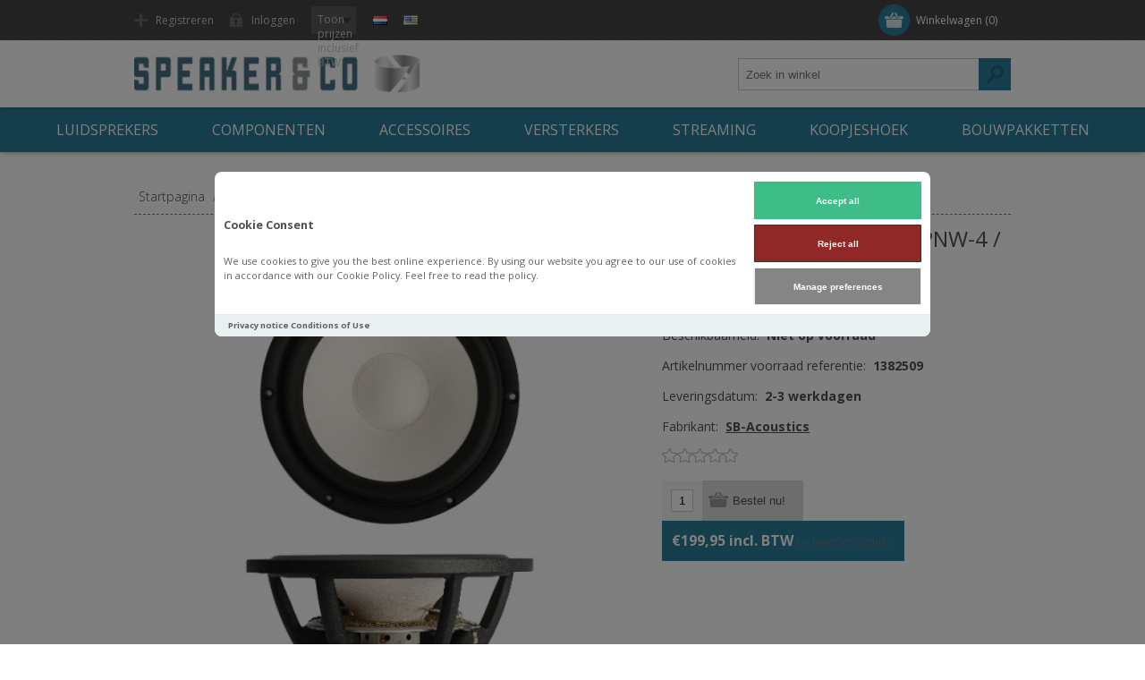

--- FILE ---
content_type: text/html; charset=utf-8
request_url: https://www.speakerenco.nl/sb-acoustics-satori-mw19pnw-4
body_size: 91143
content:
<!DOCTYPE html><html lang="nl" dir="ltr" class="html-product-details-page"><head><title>. SB-Acoustics Satori MW19PNW-4 / Paper</title><meta charset="UTF-8"><meta name="description" content="7.5&#34; Satori midwoofer, white cone 4 Ohm"><meta name="keywords" content="luidsprekerzelfbouw zelfbouw HighEnd"><meta name="generator" content="nopCommerce"><meta name="viewport" content="width=device-width, initial-scale=1.0, minimum-scale=1.0, maximum-scale=2.0"><link href='https://fonts.googleapis.com/css?family=Open+Sans:400,300,700&amp;display=swap' rel='stylesheet'><meta property="og:type" content="product"><meta property="og:title" content="SB-Acoustics Satori MW19PNW-4 / Paper"><meta property="og:description" content="7.5&#34; Satori midwoofer, white cone 4 Ohm"><meta property="og:image" content="https://www.speakerenco.nl/images/thumbs/0006438_sb-acoustics-satori-mw19pnw-4-paper_580.jpeg"><meta property="og:image:url" content="https://www.speakerenco.nl/images/thumbs/0006438_sb-acoustics-satori-mw19pnw-4-paper_580.jpeg"><meta property="og:url" content="https://www.speakerenco.nl/sb-acoustics-satori-mw19pnw-4"><meta property="og:site_name" content="Speaker en Co"><meta property="twitter:card" content="summary"><meta property="twitter:site" content="Speaker en Co"><meta property="twitter:title" content="SB-Acoustics Satori MW19PNW-4 / Paper"><meta property="twitter:description" content="7.5&#34; Satori midwoofer, white cone 4 Ohm"><meta property="twitter:image" content="https://www.speakerenco.nl/images/thumbs/0006438_sb-acoustics-satori-mw19pnw-4-paper_580.jpeg"><meta property="twitter:url" content="https://www.speakerenco.nl/sb-acoustics-satori-mw19pnw-4"><link rel="stylesheet" href="/css/mjokxdn6kgpes_mk_uwvvq.styles.css?v=BsFFCIHtCEPyfe7Jpny1qfZ65u8"><style>.product-details-page .full-description{display:none}.product-details-page .ui-tabs .full-description{display:block}.product-details-page .tabhead-full-description{display:none}.product-details-page .product-specs-box{display:none}.product-details-page .ui-tabs .product-specs-box{display:block}.product-details-page .ui-tabs .product-specs-box .title{display:none}.product-details-page .product-reviews{display:none}.product-details-page .ui-tabs .product-reviews{display:block}</style><link rel="stylesheet" href="/Plugins/FoxNetSoft.GoogleAnalytics4/Styles/styles.css"><style>[data-role="ga4cokkieall"]{background-color:#3ebd88!important;border-color:#3ebd88!important;color:#fff!important}[data-role="ga4cokkienecessary"]{background-color:#912828!important;color:#fff!important}[data-role="ga4cokkieshow"]{background-color:#858585!important;color:#fff!important}</style><div id="ga4-cc2-main"><div id="ga4-cc2-consentmodal" class="ga4-cc2-modal" style="display:none"><div class="ga4-cc2-modal-content" role="dialog"><div class="ga4-cc2-modal-content-body"><div class="ga4-cc2-modal-content-texts"><h2 class="ga4-cc2-modal-content-title">Cookie Consent</h2><p class="ga4-cc2-modal-content-desc"><p>We use cookies to give you the best online experience. By using our website you agree to our use of cookies in accordance with our Cookie Policy. Feel free to read the policy.</div><div class="ga4-cc2-modal-content-btns"><div class="ga4-cc2-modal-content-btn-group"><button type="button" class="ga4-cc2-modal-content-btn" data-role="ga4cokkieall" onclick="fns_ga4_setcokkies(&#34;all&#34;)"> <span> Accept all </span> </button> <button type="button" class="ga4-cc2-modal-content-btn" data-role="ga4cokkienecessary" onclick="fns_ga4_setcokkies(&#34;necessary&#34;)"> <span> Reject all </span> </button></div><div class="ga4-cc2-modal-content-btn-group"><button type="button" class="ga4-cc2-modal-content-btn ga4-cc2-modal-content-btn-secondary" data-role="ga4cokkieshow" onclick="fns_ga4_preferences_show()"> <span> Manage preferences </span> </button></div></div></div><div class="ga4-cc2-modal-content-footer"><div class="ga4-cc2-modal-content-footer-links"><p><a href="/privacy-notice">Privacy notice</a> <a href="/conditions-of-use">Conditions of Use</a></div></div></div></div><div id="ga4-cc2-preferences" class="ga4-cc2-modal" style="display:none"><div class="ga4-cc2-modal-preferences" role="dialog"><div class="ga4-cc2-modal-preferences-header"><h2 class="ga4-cc2-modal-preferences-title">Consent Preferences Center</h2><button type="button" class="ga4-cc2-modal-preferences-close-btn" aria-label="Close modal" onclick="fns_ga4_preferences_show()"> <span> <svg viewBox="0 0 24 24" stroke-width="1.5"><path d="M 19.5 4.5 L 4.5 19.5 M 4.5 4.501 L 19.5 19.5"></path></svg> </span> </button></div><div class="ga4-cc2-modal-preferences-body"><div class="ga4-cc2-modal-preferences-section"><div class="ga4-cc2-modal-preferences-section-message-title-wrapper"><div class="ga4-cc2-modal-preferences-section-title" role="heading" aria-level="3">Cookie Usage</div></div><div class="ga4-cc2-modal-preferences-section-desc-wrapper"><p class="ga4-cc2-modal-preferences-section-desc"><p>We use cookies to give you the best online experience. By using our website you agree to our use of cookies in accordance with our Cookie Policy. Feel free to read the policy.</div></div><div class="ga4-cc2-modal-preferences-section-toggles"><div class="ga4-cc2-modal-preferences-section-toggle"><div class="ga4-cc2-modal-preferences-section-title-wrapper"><button type="button" class="ga4-cc2-modal-preferences-section-title" aria-expanded="false" aria-controls="necessary-desc" onclick="fns_ga4_preferences_show_section(this)"> Necessary Cookies <span class="ga4-cc2-modal-preferences-badge">Always Enabled</span> </button> <span class="ga4-cc2-modal-preferences-section-arrow"> <svg viewBox="0 0 24 24" stroke-width="3.5"><path d="M 21.999 6.94 L 11.639 17.18 L 2.001 6.82 "></path></svg> </span> <label class="ga4-cc2-modal-preferences-section-toggle-wrapper"> <input type="checkbox" class="section__toggle section__toggle__disable" value="necessary" disabled checked> <span class="toggle__icon toggle__disable" aria-hidden="true"> <span class="toggle__icon-circle"> <span class="toggle__icon-off"> <svg viewBox="0 0 24 24" stroke-width="3"><path d="M 19.5 4.5 L 4.5 19.5 M 4.5 4.501 L 19.5 19.5"></path></svg> </span> <span class="toggle__icon-on"> <svg viewBox="0 0 24 24" stroke-width="3"><path d="M 3.572 13.406 L 8.281 18.115 L 20.428 5.885"></path></svg> </span> </span> </span> </label></div><div class="ga4-cc2-modal-preferences-section-desc-wrapper" aria-hidden="true" id="necessary-desc"><div class="ga4-cc2-modal-preferences-section-desc"><p>Necessary cookies are required to enable the basic features of this site, such as providing secure log-in or adjusting your consent preferences. These cookies do not store any personally identifiable data.<br><br>Feel free to read the policy</div></div></div><div class="ga4-cc2-modal-preferences-section-toggle"><div class="ga4-cc2-modal-preferences-section-title-wrapper"><button type="button" class="ga4-cc2-modal-preferences-section-title" aria-expanded="false" aria-controls="analytics-desc" onclick="fns_ga4_preferences_show_section(this)"> Analytics Cookies </button> <span class="ga4-cc2-modal-preferences-section-arrow"> <svg viewBox="0 0 24 24" stroke-width="3.5"><path d="M 21.999 6.94 L 11.639 17.18 L 2.001 6.82 ">
                                    </path></svg> </span> <label class="ga4-cc2-modal-preferences-section-toggle-wrapper"> <input type="checkbox" class="section__toggle" value="analytics" id="fns_ga4_consent_cookie_analytics"> <span class="toggle__icon" aria-hidden="true"> <span class="toggle__icon-circle"> <span class="toggle__icon-off"> <svg viewBox="0 0 24 24" stroke-width="3"><path d="M 19.5 4.5 L 4.5 19.5 M 4.5 4.501 L 19.5 19.5">
                                                </path></svg> </span> <span class="toggle__icon-on"> <svg viewBox="0 0 24 24" stroke-width="3"><path d="M 3.572 13.406 L 8.281 18.115 L 20.428 5.885">
                                                </path></svg> </span> </span> </span> </label></div><div class="ga4-cc2-modal-preferences-section-desc-wrapper" aria-hidden="true" id="analytics-desc"><div class="ga4-cc2-modal-preferences-section-desc"><p>Analytical cookies are used to understand how visitors interact with the website. These cookies help provide information on metrics such as the number of visitors, bounce rate, traffic source, etc.<br><br>Feel free to read the policy</div></div></div><div class="ga4-cc2-modal-preferences-section-toggle"><div class="ga4-cc2-modal-preferences-section-title-wrapper"><button type="button" class="ga4-cc2-modal-preferences-section-title" aria-expanded="false" aria-controls="marketing-desc" onclick="fns_ga4_preferences_show_section(this)"> Marketing Cookies </button> <span class="ga4-cc2-modal-preferences-section-arrow"> <svg viewBox="0 0 24 24" stroke-width="3.5"><path d="M 21.999 6.94 L 11.639 17.18 L 2.001 6.82 "></path></svg> </span> <label class="ga4-cc2-modal-preferences-section-toggle-wrapper"> <input type="checkbox" class="section__toggle" value="marketing" id="fns_ga4_consent_cookie_marketing"> <span class="toggle__icon" aria-hidden="true"> <span class="toggle__icon-circle"> <span class="toggle__icon-off"> <svg viewBox="0 0 24 24" stroke-width="3"><path d="M 19.5 4.5 L 4.5 19.5 M 4.5 4.501 L 19.5 19.5"></path></svg> </span> <span class="toggle__icon-on"> <svg viewBox="0 0 24 24" stroke-width="3"><path d="M 3.572 13.406 L 8.281 18.115 L 20.428 5.885"></path></svg> </span> </span> </span> </label></div><div class="ga4-cc2-modal-preferences-section-desc-wrapper" aria-hidden="true" id="marketing-desc"><div class="ga4-cc2-modal-preferences-section-desc"><p>Advertisement cookies are used to provide visitors with customized advertisements based on the pages you visited previously and to analyze the effectiveness of the ad campaigns.<br><br>Feel free to read the policy</div></div></div></div><div class="ga4-cc2-modal-preferences-section"><div class="ga4-cc2-modal-preferences-section-message-title-wrapper"><div class="ga4-cc2-modal-preferences-section-title" role="heading" aria-level="3">More information</div></div><div class="ga4-cc2-modal-preferences-section-desc-wrapper"><p class="ga4-cc2-modal-preferences-section-desc"><p>For any query in relation to my policy on cookies and your choices, please <a class="cc__link" href="/contactus">contact us</a>.</div></div></div><div class="ga4-cc2-modal-preferences-footer"><div class="ga4-cc2-modal-preferences-btn-group"><button type="button" class="ga4-cc2-modal-preferences-btn" data-role="ga4cokkieall" onclick="fns_ga4_setcokkies(&#34;all&#34;)"> <span> Accept all </span> </button> <button type="button" class="ga4-cc2-modal-preferences-btn" data-role="ga4cokkienecessary" onclick="fns_ga4_setcokkies(&#34;reject&#34;)"> <span> Reject all </span> </button></div><div class="ga4-cc2-modal-preferences-btn-group"><button type="button" class="ga4-cc2-modal-preferences-btn ga4-cc2-modal-preferences-btn-secondary" data-role="ga4cokkiesave" onclick="fns_ga4_setcokkies(&#34;save&#34;)"> <span> Save preferences </span> </button></div></div></div></div></div><script async src="/Plugins/FoxNetSoft.GoogleAnalytics4/Scripts/GoogleAnalytics4.js"></script><script>window.dataLayer=window.dataLayer||[];var GA4_productImpressions=GA4_productImpressions||[],GA4_productDetails=GA4_productDetails||[],GA4_cartproducts=GA4_cartproducts||[],GA4_wishlistproducts=GA4_wishlistproducts||[]</script><script>(function(n,t,i,r,u){n[r]=n[r]||[];n[r].push({"gtm.start":(new Date).getTime(),event:"gtm.js"});var e=t.getElementsByTagName(i)[0],f=t.createElement(i),o=r!="dataLayer"?"&l="+r:"";f.async=!0;f.src="https://www.googletagmanager.com/gtm.js?id="+u+o;e.parentNode.insertBefore(f,e)})(window,document,"script","dataLayer","G-3789J9YNJ2")</script><script async src="https://www.googletagmanager.com/gtag/js?id=GTM-54XRNNVG"></script><script>function gtag(){dataLayer.push(arguments)}window.dataLayer=window.dataLayer||[];gtag("js",new Date);gtag("config","GTM-54XRNNVG")</script><script async src="https://www.googletagmanager.com/gtag/js?id=AW-1055932371"></script><script>function gtag(){dataLayer.push(arguments)}window.dataLayer=window.dataLayer||[];gtag("js",new Date);gtag("config","AW-1055932371")</script><body class="none"><input name="__RequestVerificationToken" type="hidden" value="CfDJ8Dfn-SRdxwJNmj7Ef2x2pgHfJmZK1mwiRzX0HTaKiYZ4BEi05xnCME7Puqm74iLP2alyevCCC5USt28wZ61kFm6Jpnd_VEkRdyDYwrqJncMN39HUr5rJGTAHXOjI1wyK-nRcqnjIEL1kZcccgdudp8U"><link rel="stylesheet" href="/Plugins/FoxNetSoft.GoogleAnalytics4/Styles/styles.css"><style>[data-role="ga4cokkieall"]{background-color:#3ebd88!important;border-color:#3ebd88!important;color:#fff!important}[data-role="ga4cokkienecessary"]{background-color:#912828!important;color:#fff!important}[data-role="ga4cokkieshow"]{background-color:#858585!important;color:#fff!important}</style><div id="ga4-cc2-main"><div id="ga4-cc2-consentmodal" class="ga4-cc2-modal" style="display:none"><div class="ga4-cc2-modal-content" role="dialog"><div class="ga4-cc2-modal-content-body"><div class="ga4-cc2-modal-content-texts"><h2 class="ga4-cc2-modal-content-title">Cookie Consent</h2><p class="ga4-cc2-modal-content-desc"><p>We use cookies to give you the best online experience. By using our website you agree to our use of cookies in accordance with our Cookie Policy. Feel free to read the policy.</div><div class="ga4-cc2-modal-content-btns"><div class="ga4-cc2-modal-content-btn-group"><button type="button" class="ga4-cc2-modal-content-btn" data-role="ga4cokkieall" onclick="fns_ga4_setcokkies(&#34;all&#34;)"> <span> Accept all </span> </button> <button type="button" class="ga4-cc2-modal-content-btn" data-role="ga4cokkienecessary" onclick="fns_ga4_setcokkies(&#34;necessary&#34;)"> <span> Reject all </span> </button></div><div class="ga4-cc2-modal-content-btn-group"><button type="button" class="ga4-cc2-modal-content-btn ga4-cc2-modal-content-btn-secondary" data-role="ga4cokkieshow" onclick="fns_ga4_preferences_show()"> <span> Manage preferences </span> </button></div></div></div><div class="ga4-cc2-modal-content-footer"><div class="ga4-cc2-modal-content-footer-links"><p><a href="/privacy-notice">Privacy notice</a> <a href="/conditions-of-use">Conditions of Use</a></div></div></div></div><div id="ga4-cc2-preferences" class="ga4-cc2-modal" style="display:none"><div class="ga4-cc2-modal-preferences" role="dialog"><div class="ga4-cc2-modal-preferences-header"><h2 class="ga4-cc2-modal-preferences-title">Consent Preferences Center</h2><button type="button" class="ga4-cc2-modal-preferences-close-btn" aria-label="Close modal" onclick="fns_ga4_preferences_show()"> <span> <svg viewBox="0 0 24 24" stroke-width="1.5"><path d="M 19.5 4.5 L 4.5 19.5 M 4.5 4.501 L 19.5 19.5"></path></svg> </span> </button></div><div class="ga4-cc2-modal-preferences-body"><div class="ga4-cc2-modal-preferences-section"><div class="ga4-cc2-modal-preferences-section-message-title-wrapper"><div class="ga4-cc2-modal-preferences-section-title" role="heading" aria-level="3">Cookie Usage</div></div><div class="ga4-cc2-modal-preferences-section-desc-wrapper"><p class="ga4-cc2-modal-preferences-section-desc"><p>We use cookies to give you the best online experience. By using our website you agree to our use of cookies in accordance with our Cookie Policy. Feel free to read the policy.</div></div><div class="ga4-cc2-modal-preferences-section-toggles"><div class="ga4-cc2-modal-preferences-section-toggle"><div class="ga4-cc2-modal-preferences-section-title-wrapper"><button type="button" class="ga4-cc2-modal-preferences-section-title" aria-expanded="false" aria-controls="necessary-desc" onclick="fns_ga4_preferences_show_section(this)"> Necessary Cookies <span class="ga4-cc2-modal-preferences-badge">Always Enabled</span> </button> <span class="ga4-cc2-modal-preferences-section-arrow"> <svg viewBox="0 0 24 24" stroke-width="3.5"><path d="M 21.999 6.94 L 11.639 17.18 L 2.001 6.82 "></path></svg> </span> <label class="ga4-cc2-modal-preferences-section-toggle-wrapper"> <input type="checkbox" class="section__toggle section__toggle__disable" value="necessary" disabled checked> <span class="toggle__icon toggle__disable" aria-hidden="true"> <span class="toggle__icon-circle"> <span class="toggle__icon-off"> <svg viewBox="0 0 24 24" stroke-width="3"><path d="M 19.5 4.5 L 4.5 19.5 M 4.5 4.501 L 19.5 19.5"></path></svg> </span> <span class="toggle__icon-on"> <svg viewBox="0 0 24 24" stroke-width="3"><path d="M 3.572 13.406 L 8.281 18.115 L 20.428 5.885"></path></svg> </span> </span> </span> </label></div><div class="ga4-cc2-modal-preferences-section-desc-wrapper" aria-hidden="true" id="necessary-desc"><div class="ga4-cc2-modal-preferences-section-desc"><p>Necessary cookies are required to enable the basic features of this site, such as providing secure log-in or adjusting your consent preferences. These cookies do not store any personally identifiable data.<br><br>Feel free to read the policy</div></div></div><div class="ga4-cc2-modal-preferences-section-toggle"><div class="ga4-cc2-modal-preferences-section-title-wrapper"><button type="button" class="ga4-cc2-modal-preferences-section-title" aria-expanded="false" aria-controls="analytics-desc" onclick="fns_ga4_preferences_show_section(this)"> Analytics Cookies </button> <span class="ga4-cc2-modal-preferences-section-arrow"> <svg viewBox="0 0 24 24" stroke-width="3.5"><path d="M 21.999 6.94 L 11.639 17.18 L 2.001 6.82 ">
                                    </path></svg> </span> <label class="ga4-cc2-modal-preferences-section-toggle-wrapper"> <input type="checkbox" class="section__toggle" value="analytics" id="fns_ga4_consent_cookie_analytics"> <span class="toggle__icon" aria-hidden="true"> <span class="toggle__icon-circle"> <span class="toggle__icon-off"> <svg viewBox="0 0 24 24" stroke-width="3"><path d="M 19.5 4.5 L 4.5 19.5 M 4.5 4.501 L 19.5 19.5">
                                                </path></svg> </span> <span class="toggle__icon-on"> <svg viewBox="0 0 24 24" stroke-width="3"><path d="M 3.572 13.406 L 8.281 18.115 L 20.428 5.885">
                                                </path></svg> </span> </span> </span> </label></div><div class="ga4-cc2-modal-preferences-section-desc-wrapper" aria-hidden="true" id="analytics-desc"><div class="ga4-cc2-modal-preferences-section-desc"><p>Analytical cookies are used to understand how visitors interact with the website. These cookies help provide information on metrics such as the number of visitors, bounce rate, traffic source, etc.<br><br>Feel free to read the policy</div></div></div><div class="ga4-cc2-modal-preferences-section-toggle"><div class="ga4-cc2-modal-preferences-section-title-wrapper"><button type="button" class="ga4-cc2-modal-preferences-section-title" aria-expanded="false" aria-controls="marketing-desc" onclick="fns_ga4_preferences_show_section(this)"> Marketing Cookies </button> <span class="ga4-cc2-modal-preferences-section-arrow"> <svg viewBox="0 0 24 24" stroke-width="3.5"><path d="M 21.999 6.94 L 11.639 17.18 L 2.001 6.82 "></path></svg> </span> <label class="ga4-cc2-modal-preferences-section-toggle-wrapper"> <input type="checkbox" class="section__toggle" value="marketing" id="fns_ga4_consent_cookie_marketing"> <span class="toggle__icon" aria-hidden="true"> <span class="toggle__icon-circle"> <span class="toggle__icon-off"> <svg viewBox="0 0 24 24" stroke-width="3"><path d="M 19.5 4.5 L 4.5 19.5 M 4.5 4.501 L 19.5 19.5"></path></svg> </span> <span class="toggle__icon-on"> <svg viewBox="0 0 24 24" stroke-width="3"><path d="M 3.572 13.406 L 8.281 18.115 L 20.428 5.885"></path></svg> </span> </span> </span> </label></div><div class="ga4-cc2-modal-preferences-section-desc-wrapper" aria-hidden="true" id="marketing-desc"><div class="ga4-cc2-modal-preferences-section-desc"><p>Advertisement cookies are used to provide visitors with customized advertisements based on the pages you visited previously and to analyze the effectiveness of the ad campaigns.<br><br>Feel free to read the policy</div></div></div></div><div class="ga4-cc2-modal-preferences-section"><div class="ga4-cc2-modal-preferences-section-message-title-wrapper"><div class="ga4-cc2-modal-preferences-section-title" role="heading" aria-level="3">More information</div></div><div class="ga4-cc2-modal-preferences-section-desc-wrapper"><p class="ga4-cc2-modal-preferences-section-desc"><p>For any query in relation to my policy on cookies and your choices, please <a class="cc__link" href="/contactus">contact us</a>.</div></div></div><div class="ga4-cc2-modal-preferences-footer"><div class="ga4-cc2-modal-preferences-btn-group"><button type="button" class="ga4-cc2-modal-preferences-btn" data-role="ga4cokkieall" onclick="fns_ga4_setcokkies(&#34;all&#34;)"> <span> Accept all </span> </button> <button type="button" class="ga4-cc2-modal-preferences-btn" data-role="ga4cokkienecessary" onclick="fns_ga4_setcokkies(&#34;reject&#34;)"> <span> Reject all </span> </button></div><div class="ga4-cc2-modal-preferences-btn-group"><button type="button" class="ga4-cc2-modal-preferences-btn ga4-cc2-modal-preferences-btn-secondary" data-role="ga4cokkiesave" onclick="fns_ga4_setcokkies(&#34;save&#34;)"> <span> Save preferences </span> </button></div></div></div></div></div><noscript><iframe src="https://www.googletagmanager.com/ns.html?id=G-3789J9YNJ2" height="0" width="0" style="display:none;visibility:hidden"></iframe></noscript><div class="ajax-loading-block-window" style="display:none"></div><div id="dialog-notifications-success" role="status" aria-live="polite" aria-atomic="true" title="Melding" style="display:none"></div><div id="dialog-notifications-error" role="alert" aria-live="assertive" aria-atomic="true" title="Fout" style="display:none"></div><div id="dialog-notifications-warning" role="alert" aria-live="assertive" aria-atomic="true" title="Waarschuwing" style="display:none"></div><div id="bar-notification" class="bar-notification-container" role="status" aria-live="polite" aria-atomic="true" data-close="Sluiten"></div><div class="header"><div class="header-top"><div class="header-centering"><div class="shopping-cart-link"><div id="topcartlink"><a href="/cart" class="ico-cart"> <span class="cart-label">Winkelwagen</span> <span class="cart-qty">(0)</span> </a></div><div id="flyout-cart" class="flyout-cart"><div class="mini-shopping-cart"><div class="count">U heeft geen artikelen in uw winkelwagen</div></div></div></div><div class="header-links-wrapper"><div class="header-links"><ul><li><a href="/register?returnUrl=%2Fsb-acoustics-satori-mw19pnw-4" class="ico-register">Registreren</a><li><a href="/login?returnUrl=%2Fsb-acoustics-satori-mw19pnw-4" class="ico-login">Inloggen</a></ul></div></div><div class="header-selectors-wrapper"><div class="header-taxdisplaytypeselector"><select id="customerTaxType" name="customerTaxType" onchange="setLocation(this.value)" aria-label="BTW selector">><option selected value="https://www.speakerenco.nl/changetaxtype/0?returnUrl=%2Fsb-acoustics-satori-mw19pnw-4">Toon prijzen inclusief BTW<option value="https://www.speakerenco.nl/changetaxtype/10?returnUrl=%2Fsb-acoustics-satori-mw19pnw-4">Toon prijzen exclusief BTW</select></div><div class="language-selector"><ul class="language-list"><li><a href="https://www.speakerenco.nl/changelanguage/12?returnUrl=%2Fsb-acoustics-satori-mw19pnw-4" title="Nederlands"> <img title='Nederlands' alt='Nederlands' class="selected" src="/images/flags/nl.png"> </a><li><a href="https://www.speakerenco.nl/changelanguage/5?returnUrl=%2Fsb-acoustics-satori-mw19pnw-4" title="English"> <img title='English' alt='English' src="/images/flags/us.png"> </a></ul></div></div></div></div><div class="header-bottom"><div class="header-centering"><div class="header-logo"><a href="/" class="logo"> <img alt="Speaker en Co" src="https://www.speakerenco.nl/images/thumbs/0008558_SCO logo 2008_hor-4.jpeg"></a></div></div></div></div><div class="overlayOffCanvas"></div><div class="responsive-nav-wrapper-parent"><div class="responsive-nav-wrapper"><div class="menu-title"><span>Menu</span></div><div class="search-wrap"><span>Zoek</span><div class="search-box store-search-box"><form method="get" id="small-search-box-form" action="/search"><input type="text" class="search-box-text" id="small-searchterms" autocomplete="off" name="q" placeholder="Zoek in winkel" aria-label="Zoek in winkel"> <button type="submit" class="button-1 search-box-button">Zoek</button></form></div></div><div class="filters-button"><span>Filters</span></div></div></div><div class="justAFixingDivBefore"></div><div class="header-menu"><div class="close-menu"><span>Close</span></div><ul class="mega-menu" data-isrtlenabled="false" data-enableclickfordropdown="false"><li class="has-sublist"><a class="with-subcategories" href="/luidsprekers"><span>Luidsprekers</span></a><div class="plus-button"></div><div class="sublist-wrap"><ul class="sublist"><li class="back-button"><span>Back</span><li><a class="lastLevelCategory" href="/coaxiaal" title="Coaxiaal"><span>Coaxiaal</span></a><li><a class="lastLevelCategory" href="/bandtweeters" title="Ribbon tweeters"><span>Ribbon tweeters</span></a><li><a class="lastLevelCategory" href="/tweeters-14-mm" title="Tweeters 14 mm"><span>Tweeters 14 mm</span></a><li><a class="lastLevelCategory" href="/tweeters-19-mm" title="Tweeters 19 mm"><span>Tweeters 19 mm</span></a><li><a class="lastLevelCategory" href="/tweeter-25-mm" title="Tweeters 25 mm"><span>Tweeters 25 mm</span></a><li><a class="lastLevelCategory" href="/tweeters-30-mm" title="Tweeters 29-30 mm"><span>Tweeters 29-30 mm</span></a><li><a class="lastLevelCategory" href="/tweeters-38-mm" title="Tweeters 38 mm"><span>Tweeters 38 mm</span></a><li><a class="lastLevelCategory" href="/midrange" title="Midrange"><span>Midrange</span></a><li><a class="lastLevelCategory" href="/midwoofer-10-12-cm" title="Midwoofer 4 &#34;"><span>Midwoofer 4 &quot;</span></a><li><a class="lastLevelCategory" href="/midwoofer-55-inch" title="Midwoofer 5.0 - 5.5 &#34;"><span>Midwoofer 5.0 - 5.5 &quot;</span></a><li><a class="lastLevelCategory" href="/midwoofer-17-18-cm" title="Midwoofer 6.5 - 7.0 &#34;"><span>Midwoofer 6.5 - 7.0 &quot;</span></a><li><a class="lastLevelCategory" href="/woofer-20-22-cm" title="Woofer 8.0 -9.0 &#34;"><span>Woofer 8.0 -9.0 &quot;</span></a><li><a class="lastLevelCategory" href="/woofer-24-26-cm" title="Woofer 10 &#34;"><span>Woofer 10 &quot;</span></a><li><a class="lastLevelCategory" href="/woofer-27-32-cm" title="Woofer 12 -15 &#34;"><span>Woofer 12 -15 &quot;</span></a><li><a class="lastLevelCategory" href="/subwoofers-1" title="Subwoofers"><span>Subwoofers</span></a><li><a class="lastLevelCategory" href="/fullrange-speakers" title="Fullrange Speakers"><span>Fullrange Speakers</span></a><li><a class="lastLevelCategory" href="/passieve-radiator-1-1" title="Passieve radiator"><span>Passieve radiator</span></a></ul></div><li class="has-sublist"><a class="with-subcategories" href="/speaker-componenten"><span>Componenten</span></a><div class="plus-button"></div><div class="sublist-wrap"><ul class="sublist"><li class="back-button"><span>Back</span><li class="has-sublist"><a href="/condensatoren" title="condensatoren" class="with-subcategories"><span>condensatoren</span></a><div class="plus-button"></div><div class="sublist-wrap"><ul class="sublist"><li class="back-button"><span>Back</span><li class="has-sublist"><a href="/jantzen-audio" title="Jantzen Audio" class="with-subcategories"><span>Jantzen Audio</span></a><div class="plus-button"></div><div class="sublist-wrap"><ul class="sublist"><li class="back-button"><span>Back</span><li><a class="lastLevelCategory" href="/jantzen-audio-cross-cap" title="Jantzen Audio Cross Cap"><span>Jantzen Audio Cross Cap</span></a><li><a class="lastLevelCategory" href="/jantzen-audio-superior-z-cap" title="Jantzen Audio Superior Z-cap"><span>Jantzen Audio Superior Z-cap</span></a><li><a class="lastLevelCategory" href="/jantzen-audio-alumen-z-caps" title="Jantzen Audio Alumen Z-caps"><span>Jantzen Audio Alumen Z-caps</span></a><li><a class="lastLevelCategory" href="/mkt-metalized-polyester-film-capacitor" title="Jantzen Audio MKT Metalized polyester film capacitor"><span>Jantzen Audio MKT Metalized polyester film capacitor</span></a><li><a class="lastLevelCategory" href="/jantzen-elektrolitsche-condensator-ruw-folie" title="Jantzen Audio eLeCap 5%"><span>Jantzen Audio eLeCap 5%</span></a></ul></div><li class="has-sublist"><a href="/audyn" title="Audyn" class="with-subcategories"><span>Audyn</span></a><div class="plus-button"></div><div class="sublist-wrap"><ul class="sublist"><li class="back-button"><span>Back</span><li><a class="lastLevelCategory" href="/bipolair-ruwe-folie" title="Bipolair ruwe folie"><span>Bipolair ruwe folie</span></a><li><a class="lastLevelCategory" href="/bipolair" title="Bipolair"><span>Bipolair</span></a><li><a class="lastLevelCategory" href="/audyn-mkt-condensatoren" title="Audyn MKT Condensatoren"><span>Audyn MKT Condensatoren</span></a><li><a class="lastLevelCategory" href="/audyn-mkp-q4" title="Audyn MKP Q4"><span>Audyn MKP Q4</span></a><li><a class="lastLevelCategory" href="/audyn-mkp-qs" title="Audyn MKP QS Condensator"><span>Audyn MKP QS Condensator</span></a><li><a class="lastLevelCategory" href="/audyn-mkp-plus" title="Audyn MKP Plus"><span>Audyn MKP Plus</span></a><li class="has-sublist"><a href="/audyn-kp-sn-tinfolie" title="Audyn KP-Sn Tinfolie" class="with-subcategories"><span>Audyn KP-Sn Tinfolie</span></a><div class="plus-button"></div><div class="sublist-wrap"><ul class="sublist"><li class="back-button"><span>Back</span><li><a class="lastLevelCategory" href="/audyn-kpsn-160-volt" title="Audyn KPSN-160 Volt"><span>Audyn KPSN-160 Volt</span></a><li><a class="lastLevelCategory" href="/audyn-kpsn-250-volt" title="Audyn KPSN-250 Volt"><span>Audyn KPSN-250 Volt</span></a><li><a class="lastLevelCategory" href="/audyn-kpsn-630-volt" title="Audyn KPSN-630 Volt"><span>Audyn KPSN-630 Volt</span></a></ul></div><li><a class="lastLevelCategory" href="/audyn-true-copper-cap" title="Audyn True Copper Cap"><span>Audyn True Copper Cap</span></a><li><a class="lastLevelCategory" href="/audyn-reference" title="Audyn Reference"><span>Audyn Reference</span></a><li><a class="lastLevelCategory" href="/audyn-ats-true-silver-condensator" title="Audyn ATS True Silver condensator"><span>Audyn ATS True Silver condensator</span></a><li><a class="lastLevelCategory" href="/audyn-true-copper-max" title="Audyn True Copper Max"><span>Audyn True Copper Max</span></a></ul></div><li class="has-sublist"><a href="/mundorf" title="Mundorf" class="with-subcategories"><span>Mundorf</span></a><div class="plus-button"></div><div class="sublist-wrap"><ul class="sublist"><li class="back-button"><span>Back</span><li><a class="lastLevelCategory" href="/mundorf-bipolair-gladde-folie-ecap-50-70-volt" title="Bipolair gladde folie ECAP 50 -70 Volt"><span>Bipolair gladde folie ECAP 50 -70 Volt</span></a><li><a class="lastLevelCategory" href="/mundorf-mcap-400-mkp" title="MCAP 400 - 250 MKP"><span>MCAP 400 - 250 MKP</span></a><li><a class="lastLevelCategory" href="/mundorf-mcap-evo-axial" title="MCAP EVO axiaal"><span>MCAP EVO axiaal</span></a><li><a class="lastLevelCategory" href="/mundorf-mcap-evo-oil" title="MCAP EVO axiaal Oil"><span>MCAP EVO axiaal Oil</span></a><li><a class="lastLevelCategory" href="/mundorf-mkp-supreme" title="MKP Supreme classic"><span>MKP Supreme classic</span></a><li><a class="lastLevelCategory" href="/mcap-supreme-evo-oil" title="Mcap EVO Supreme Oil"><span>Mcap EVO Supreme Oil</span></a><li><a class="lastLevelCategory" href="/mindorf-mlgo" title="Mundorf MLGO voor netvoedingen"><span>Mundorf MLGO voor netvoedingen</span></a></ul></div></ul></div><li class="has-sublist"><a href="/spoelen" title="Spoelen" class="with-subcategories"><span>Spoelen</span></a><div class="plus-button"></div><div class="sublist-wrap"><ul class="sublist"><li class="back-button"><span>Back</span><li class="has-sublist"><a href="/luchtspoelen" title="Luchtspoelen" class="with-subcategories"><span>Luchtspoelen</span></a><div class="plus-button"></div><div class="sublist-wrap"><ul class="sublist"><li class="back-button"><span>Back</span><li class="has-sublist"><a href="/audyn-luchtspoelen" title="Audyn Luchtspoelen" class="with-subcategories"><span>Audyn Luchtspoelen</span></a><div class="plus-button"></div><div class="sublist-wrap"><ul class="sublist"><li class="back-button"><span>Back</span><li><a class="lastLevelCategory" href="/luchtspoel-071-mm" title="Luchtspoel 0.71 mm"><span>Luchtspoel 0.71 mm</span></a><li><a class="lastLevelCategory" href="/luchtspoel-10-mm" title="Luchtspoel 1.0 mm"><span>Luchtspoel 1.0 mm</span></a><li><a class="lastLevelCategory" href="/luchtspoel-14-mm" title="Luchtspoel 1.4 mm"><span>Luchtspoel 1.4 mm</span></a><li><a class="lastLevelCategory" href="/tritec-7-x-05-mm" title="Tritec 7 x 0,5 mm"><span>Tritec 7 x 0,5 mm</span></a><li><a class="lastLevelCategory" href="/tritec-7-x-06-mm" title="Tritec 7 x 0,6 mm"><span>Tritec 7 x 0,6 mm</span></a><li><a class="lastLevelCategory" href="/tritec-7-x-08-mm" title="Tritec 7 x 0,8 mm"><span>Tritec 7 x 0,8 mm</span></a><li><a class="lastLevelCategory" href="/foliespoelen-audyn" title="Foliespoelen Audyn"><span>Foliespoelen Audyn</span></a><li><a class="lastLevelCategory" href="/silver-coils" title="Silver coils"><span>Silver coils</span></a><li class="has-sublist"><a href="/baklak-spoelen" title="Baklak spoelen" class="with-subcategories"><span>Baklak spoelen</span></a><div class="plus-button"></div><div class="sublist-wrap"><ul class="sublist"><li class="back-button"><span>Back</span><li><a class="lastLevelCategory" href="/baklak-spoelen-09-mm-draad" title="Baklak spoelen 0,9 mm draad"><span>Baklak spoelen 0,9 mm draad</span></a><li><a class="lastLevelCategory" href="/baklak-spoelen-132-mm-draad" title="Baklak spoelen 1,32 mm draad"><span>Baklak spoelen 1,32 mm draad</span></a></ul></div></ul></div><li class="has-sublist"><a href="/jantzen-audio-luchtspoelen-2" title="Jantzen Audio luchtspoelen" class="with-subcategories"><span>Jantzen Audio luchtspoelen</span></a><div class="plus-button"></div><div class="sublist-wrap"><ul class="sublist"><li class="back-button"><span>Back</span><li><a class="lastLevelCategory" href="/jantzen-audio-luchtspoelen" title="Jantzen Audio Luchtspoelen"><span>Jantzen Audio Luchtspoelen</span></a><li><a class="lastLevelCategory" href="/cross-coil-8-awg-836-mm2-foliespoel" title="Jantzen Cross Coil"><span>Jantzen Cross Coil</span></a><li><a class="lastLevelCategory" href="/jantzen-wax-coil" title="Jantzen Wax coil"><span>Jantzen Wax coil</span></a></ul></div><li><a class="lastLevelCategory" href="/mundorf-2" title="Mundorf "><span>Mundorf </span></a></ul></div><li class="has-sublist"><a href="/kernspoelen" title="Kernspoelen" class="with-subcategories"><span>Kernspoelen</span></a><div class="plus-button"></div><div class="sublist-wrap"><ul class="sublist"><li class="back-button"><span>Back</span><li><a class="lastLevelCategory" href="/kernspoel-071-mm" title="Kernspoel 0.71 mm"><span>Kernspoel 0.71 mm</span></a><li><a class="lastLevelCategory" href="/correctie-spoelen" title="Correctie spoelen"><span>Correctie spoelen</span></a><li><a class="lastLevelCategory" href="/hq-40-kernspoel" title="HQ 40 kernspoel"><span>HQ 40 kernspoel</span></a><li><a class="lastLevelCategory" href="/hq4345-spoelen" title="HQ 43/45 spoelen"><span>HQ 43/45 spoelen</span></a><li><a class="lastLevelCategory" href="/hq5846-spoelen" title="HQ 58/46 spoelen"><span>HQ 58/46 spoelen</span></a><li><a class="lastLevelCategory" href="/ferrobar-dr-5635" title="Ferrobar DR 56/35"><span>Ferrobar DR 56/35</span></a><li><a class="lastLevelCategory" href="/jantzen-audio-iron-core-coil-discs" title="Jantzen Audio Iron Core Coil + Discs"><span>Jantzen Audio Iron Core Coil &#x2B; Discs</span></a><li><a class="lastLevelCategory" href="/ferrobar-dr5661" title="Ferrobar DR 56/61"><span>Ferrobar DR 56/61</span></a><li><a class="lastLevelCategory" href="/tritec-ferrobar" title="Tritec Ferrobar"><span>Tritec Ferrobar</span></a></ul></div></ul></div><li class="has-sublist"><a href="/weerstanden" title="Weerstanden" class="with-subcategories"><span>Weerstanden</span></a><div class="plus-button"></div><div class="sublist-wrap"><ul class="sublist"><li class="back-button"><span>Back</span><li><a class="lastLevelCategory" href="/draadgewonden-5-watt" title="Draadgewonden 5 Watt"><span>Draadgewonden 5 Watt</span></a><li><a class="lastLevelCategory" href="/draadgewonden-10-watt" title="Draadgewonden 10 Watt"><span>Draadgewonden 10 Watt</span></a><li><a class="lastLevelCategory" href="/draadgewonden-20-watt" title="Draadgewonden 20 Watt"><span>Draadgewonden 20 Watt</span></a><li><a class="lastLevelCategory" href="/jantzen-audio-mox-5-weerstanden" title="Jantzen Audio 5 Watt MOX weerstanden"><span>Jantzen Audio 5 Watt MOX weerstanden</span></a><li><a class="lastLevelCategory" href="/jantzen-mox-weerstanden" title="Jantzen Audio 10 Watt MOX weerstanden"><span>Jantzen Audio 10 Watt MOX weerstanden</span></a><li><a class="lastLevelCategory" href="/metaalfilm-4-watt" title="Intertechnik Metaalfilm 4 Watt"><span>Intertechnik Metaalfilm 4 Watt</span></a><li><a class="lastLevelCategory" href="/metaalfilm-10-watt" title="Intertechnik Metaalfilm 10 Watt"><span>Intertechnik Metaalfilm 10 Watt</span></a><li><a class="lastLevelCategory" href="/superes-resistors" title="Superes Resistors 5 Watt"><span>Superes Resistors 5 Watt</span></a><li><a class="lastLevelCategory" href="/superes-resistors-10-watt" title="Superes Resistors 10 Watt"><span>Superes Resistors 10 Watt</span></a></ul></div></ul></div><li class="has-sublist"><a class="with-subcategories" href="/accessoires"><span>Accessoires</span></a><div class="plus-button"></div><div class="sublist-wrap"><ul class="sublist"><li class="back-button"><span>Back</span><li><a class="lastLevelCategory" href="/luidsprekerdoek-van-de-rol-150-cm-breed" title="Luidsprekerdoek van de rol 150 cm breed"><span>Luidsprekerdoek van de rol 150 cm breed</span></a><li><a class="lastLevelCategory" href="/luidsprekerdoek" title="Luidsprekerdoek voorverpakt 120 x 75 cm"><span>Luidsprekerdoek voorverpakt 120 x 75 cm</span></a><li><a class="lastLevelCategory" href="/baspoorten" title="Baspoorten"><span>Baspoorten</span></a><li><a class="lastLevelCategory" href="/interconnects" title="Interconnects"><span>Interconnects</span></a><li><a class="lastLevelCategory" href="/banaan-spades" title="Banaan &amp; Spades"><span>Banaan &amp; Spades</span></a><li><a class="lastLevelCategory" href="/bevestigingsmaterialen" title="Bevestigingsmaterialen"><span>Bevestigingsmaterialen</span></a><li><a class="lastLevelCategory" href="/kegels-spikes-en-dempers" title="Kegels, Spikes en Dempers"><span>Kegels, Spikes en Dempers</span></a><li><a class="lastLevelCategory" href="/cinch-stekkers" title="Cinch Stekkers"><span>Cinch Stekkers</span></a><li><a class="lastLevelCategory" href="/connectoren-en-terminals" title="Connectoren en Terminals"><span>Connectoren en Terminals</span></a><li><a class="lastLevelCategory" href="/meten" title="Meten"><span>Meten</span></a><li><a class="lastLevelCategory" href="/dempingsmateriaal" title="Dempingsmateriaal"><span>Dempingsmateriaal</span></a><li><a class="lastLevelCategory" href="/interlinkkabel" title="Interlinkkabel"><span>Interlinkkabel</span></a><li><a class="lastLevelCategory" href="/luidsprekerkabel" title="Luidsprekerkabel"><span>Luidsprekerkabel</span></a><li><a class="lastLevelCategory" href="/soldeertin" title="Soldeertin"><span>Soldeertin</span></a><li><a class="lastLevelCategory" href="/230-volt" title="230 Volt"><span>230 Volt</span></a><li><a class="lastLevelCategory" href="/standaards-en-beugels" title="Standaards en Beugels"><span>Standaards en Beugels</span></a><li><a class="lastLevelCategory" href="/universele-printen" title="Universele Printen"><span>Universele Printen</span></a><li><a class="lastLevelCategory" href="/boeken" title="Acoustic Grills"><span>Acoustic Grills</span></a><li><a class="lastLevelCategory" href="/l-pads" title="L-Pad's"><span>L-Pad&#x27;s</span></a><li><a class="lastLevelCategory" href="/switches" title="Switches"><span>Switches</span></a></ul></div><li class="has-sublist"><a class="with-subcategories" href="/versterkers"><span>Versterkers</span></a><div class="plus-button"></div><div class="sublist-wrap"><ul class="sublist"><li class="back-button"><span>Back</span><li><a class="lastLevelCategory" href="/versterkers-gebouwd" title="Versterkers gebouwd"><span>Versterkers gebouwd</span></a><li><a class="lastLevelCategory" href="/dac" title="DAC"><span>DAC</span></a><li><a class="lastLevelCategory" href="/amplifier-modules-met-dsp" title="Amplifier modules met DSP"><span>Amplifier modules met DSP</span></a><li><a class="lastLevelCategory" href="/plate-amps" title="Subwoofer versterker"><span>Subwoofer versterker</span></a><li><a class="lastLevelCategory" href="/dsp-produkten" title="Active crossover met DSP"><span>Active crossover met DSP</span></a><li><a class="lastLevelCategory" href="/voedingen-en-transformators" title="Voedingen en Transformators"><span>Voedingen en Transformators</span></a><li><a class="lastLevelCategory" href="/amplifier-modules" title="Amplifier modules"><span>Amplifier modules</span></a><li><a class="lastLevelCategory" href="/accessories-1" title="Aansluitmateriaal"><span>Aansluitmateriaal</span></a><li><a class="lastLevelCategory" href="/mini-dsp-shd-series" title="Mini DSP SHD series"><span>Mini DSP SHD series</span></a></ul></div><li class="root-category"><a href="/streaming" title="Streaming"><span> Streaming</span></a><li class="root-category"><a href="/koopjeshoek" title="Koopjeshoek"><span> Koopjeshoek</span></a><li class="root-category"><a href="/bouwpakketten" title="Bouwpakketten"><span> Bouwpakketten</span></a></ul><div class="menu-title"><span>Menu</span></div><ul class="mega-menu-responsive"><li class="has-sublist"><a class="with-subcategories" href="/luidsprekers"><span>Luidsprekers</span></a><div class="plus-button"></div><div class="sublist-wrap"><ul class="sublist"><li class="back-button"><span>Back</span><li><a class="lastLevelCategory" href="/coaxiaal" title="Coaxiaal"><span>Coaxiaal</span></a><li><a class="lastLevelCategory" href="/bandtweeters" title="Ribbon tweeters"><span>Ribbon tweeters</span></a><li><a class="lastLevelCategory" href="/tweeters-14-mm" title="Tweeters 14 mm"><span>Tweeters 14 mm</span></a><li><a class="lastLevelCategory" href="/tweeters-19-mm" title="Tweeters 19 mm"><span>Tweeters 19 mm</span></a><li><a class="lastLevelCategory" href="/tweeter-25-mm" title="Tweeters 25 mm"><span>Tweeters 25 mm</span></a><li><a class="lastLevelCategory" href="/tweeters-30-mm" title="Tweeters 29-30 mm"><span>Tweeters 29-30 mm</span></a><li><a class="lastLevelCategory" href="/tweeters-38-mm" title="Tweeters 38 mm"><span>Tweeters 38 mm</span></a><li><a class="lastLevelCategory" href="/midrange" title="Midrange"><span>Midrange</span></a><li><a class="lastLevelCategory" href="/midwoofer-10-12-cm" title="Midwoofer 4 &#34;"><span>Midwoofer 4 &quot;</span></a><li><a class="lastLevelCategory" href="/midwoofer-55-inch" title="Midwoofer 5.0 - 5.5 &#34;"><span>Midwoofer 5.0 - 5.5 &quot;</span></a><li><a class="lastLevelCategory" href="/midwoofer-17-18-cm" title="Midwoofer 6.5 - 7.0 &#34;"><span>Midwoofer 6.5 - 7.0 &quot;</span></a><li><a class="lastLevelCategory" href="/woofer-20-22-cm" title="Woofer 8.0 -9.0 &#34;"><span>Woofer 8.0 -9.0 &quot;</span></a><li><a class="lastLevelCategory" href="/woofer-24-26-cm" title="Woofer 10 &#34;"><span>Woofer 10 &quot;</span></a><li><a class="lastLevelCategory" href="/woofer-27-32-cm" title="Woofer 12 -15 &#34;"><span>Woofer 12 -15 &quot;</span></a><li><a class="lastLevelCategory" href="/subwoofers-1" title="Subwoofers"><span>Subwoofers</span></a><li><a class="lastLevelCategory" href="/fullrange-speakers" title="Fullrange Speakers"><span>Fullrange Speakers</span></a><li><a class="lastLevelCategory" href="/passieve-radiator-1-1" title="Passieve radiator"><span>Passieve radiator</span></a></ul></div><li class="has-sublist"><a class="with-subcategories" href="/speaker-componenten"><span>Componenten</span></a><div class="plus-button"></div><div class="sublist-wrap"><ul class="sublist"><li class="back-button"><span>Back</span><li class="has-sublist"><a href="/condensatoren" title="condensatoren" class="with-subcategories"><span>condensatoren</span></a><div class="plus-button"></div><div class="sublist-wrap"><ul class="sublist"><li class="back-button"><span>Back</span><li class="has-sublist"><a href="/jantzen-audio" title="Jantzen Audio" class="with-subcategories"><span>Jantzen Audio</span></a><div class="plus-button"></div><div class="sublist-wrap"><ul class="sublist"><li class="back-button"><span>Back</span><li><a class="lastLevelCategory" href="/jantzen-audio-cross-cap" title="Jantzen Audio Cross Cap"><span>Jantzen Audio Cross Cap</span></a><li><a class="lastLevelCategory" href="/jantzen-audio-superior-z-cap" title="Jantzen Audio Superior Z-cap"><span>Jantzen Audio Superior Z-cap</span></a><li><a class="lastLevelCategory" href="/jantzen-audio-alumen-z-caps" title="Jantzen Audio Alumen Z-caps"><span>Jantzen Audio Alumen Z-caps</span></a><li><a class="lastLevelCategory" href="/mkt-metalized-polyester-film-capacitor" title="Jantzen Audio MKT Metalized polyester film capacitor"><span>Jantzen Audio MKT Metalized polyester film capacitor</span></a><li><a class="lastLevelCategory" href="/jantzen-elektrolitsche-condensator-ruw-folie" title="Jantzen Audio eLeCap 5%"><span>Jantzen Audio eLeCap 5%</span></a></ul></div><li class="has-sublist"><a href="/audyn" title="Audyn" class="with-subcategories"><span>Audyn</span></a><div class="plus-button"></div><div class="sublist-wrap"><ul class="sublist"><li class="back-button"><span>Back</span><li><a class="lastLevelCategory" href="/bipolair-ruwe-folie" title="Bipolair ruwe folie"><span>Bipolair ruwe folie</span></a><li><a class="lastLevelCategory" href="/bipolair" title="Bipolair"><span>Bipolair</span></a><li><a class="lastLevelCategory" href="/audyn-mkt-condensatoren" title="Audyn MKT Condensatoren"><span>Audyn MKT Condensatoren</span></a><li><a class="lastLevelCategory" href="/audyn-mkp-q4" title="Audyn MKP Q4"><span>Audyn MKP Q4</span></a><li><a class="lastLevelCategory" href="/audyn-mkp-qs" title="Audyn MKP QS Condensator"><span>Audyn MKP QS Condensator</span></a><li><a class="lastLevelCategory" href="/audyn-mkp-plus" title="Audyn MKP Plus"><span>Audyn MKP Plus</span></a><li class="has-sublist"><a href="/audyn-kp-sn-tinfolie" title="Audyn KP-Sn Tinfolie" class="with-subcategories"><span>Audyn KP-Sn Tinfolie</span></a><div class="plus-button"></div><div class="sublist-wrap"><ul class="sublist"><li class="back-button"><span>Back</span><li><a class="lastLevelCategory" href="/audyn-kpsn-160-volt" title="Audyn KPSN-160 Volt"><span>Audyn KPSN-160 Volt</span></a><li><a class="lastLevelCategory" href="/audyn-kpsn-250-volt" title="Audyn KPSN-250 Volt"><span>Audyn KPSN-250 Volt</span></a><li><a class="lastLevelCategory" href="/audyn-kpsn-630-volt" title="Audyn KPSN-630 Volt"><span>Audyn KPSN-630 Volt</span></a></ul></div><li><a class="lastLevelCategory" href="/audyn-true-copper-cap" title="Audyn True Copper Cap"><span>Audyn True Copper Cap</span></a><li><a class="lastLevelCategory" href="/audyn-reference" title="Audyn Reference"><span>Audyn Reference</span></a><li><a class="lastLevelCategory" href="/audyn-ats-true-silver-condensator" title="Audyn ATS True Silver condensator"><span>Audyn ATS True Silver condensator</span></a><li><a class="lastLevelCategory" href="/audyn-true-copper-max" title="Audyn True Copper Max"><span>Audyn True Copper Max</span></a></ul></div><li class="has-sublist"><a href="/mundorf" title="Mundorf" class="with-subcategories"><span>Mundorf</span></a><div class="plus-button"></div><div class="sublist-wrap"><ul class="sublist"><li class="back-button"><span>Back</span><li><a class="lastLevelCategory" href="/mundorf-bipolair-gladde-folie-ecap-50-70-volt" title="Bipolair gladde folie ECAP 50 -70 Volt"><span>Bipolair gladde folie ECAP 50 -70 Volt</span></a><li><a class="lastLevelCategory" href="/mundorf-mcap-400-mkp" title="MCAP 400 - 250 MKP"><span>MCAP 400 - 250 MKP</span></a><li><a class="lastLevelCategory" href="/mundorf-mcap-evo-axial" title="MCAP EVO axiaal"><span>MCAP EVO axiaal</span></a><li><a class="lastLevelCategory" href="/mundorf-mcap-evo-oil" title="MCAP EVO axiaal Oil"><span>MCAP EVO axiaal Oil</span></a><li><a class="lastLevelCategory" href="/mundorf-mkp-supreme" title="MKP Supreme classic"><span>MKP Supreme classic</span></a><li><a class="lastLevelCategory" href="/mcap-supreme-evo-oil" title="Mcap EVO Supreme Oil"><span>Mcap EVO Supreme Oil</span></a><li><a class="lastLevelCategory" href="/mindorf-mlgo" title="Mundorf MLGO voor netvoedingen"><span>Mundorf MLGO voor netvoedingen</span></a></ul></div></ul></div><li class="has-sublist"><a href="/spoelen" title="Spoelen" class="with-subcategories"><span>Spoelen</span></a><div class="plus-button"></div><div class="sublist-wrap"><ul class="sublist"><li class="back-button"><span>Back</span><li class="has-sublist"><a href="/luchtspoelen" title="Luchtspoelen" class="with-subcategories"><span>Luchtspoelen</span></a><div class="plus-button"></div><div class="sublist-wrap"><ul class="sublist"><li class="back-button"><span>Back</span><li class="has-sublist"><a href="/audyn-luchtspoelen" title="Audyn Luchtspoelen" class="with-subcategories"><span>Audyn Luchtspoelen</span></a><div class="plus-button"></div><div class="sublist-wrap"><ul class="sublist"><li class="back-button"><span>Back</span><li><a class="lastLevelCategory" href="/luchtspoel-071-mm" title="Luchtspoel 0.71 mm"><span>Luchtspoel 0.71 mm</span></a><li><a class="lastLevelCategory" href="/luchtspoel-10-mm" title="Luchtspoel 1.0 mm"><span>Luchtspoel 1.0 mm</span></a><li><a class="lastLevelCategory" href="/luchtspoel-14-mm" title="Luchtspoel 1.4 mm"><span>Luchtspoel 1.4 mm</span></a><li><a class="lastLevelCategory" href="/tritec-7-x-05-mm" title="Tritec 7 x 0,5 mm"><span>Tritec 7 x 0,5 mm</span></a><li><a class="lastLevelCategory" href="/tritec-7-x-06-mm" title="Tritec 7 x 0,6 mm"><span>Tritec 7 x 0,6 mm</span></a><li><a class="lastLevelCategory" href="/tritec-7-x-08-mm" title="Tritec 7 x 0,8 mm"><span>Tritec 7 x 0,8 mm</span></a><li><a class="lastLevelCategory" href="/foliespoelen-audyn" title="Foliespoelen Audyn"><span>Foliespoelen Audyn</span></a><li><a class="lastLevelCategory" href="/silver-coils" title="Silver coils"><span>Silver coils</span></a><li class="has-sublist"><a href="/baklak-spoelen" title="Baklak spoelen" class="with-subcategories"><span>Baklak spoelen</span></a><div class="plus-button"></div><div class="sublist-wrap"><ul class="sublist"><li class="back-button"><span>Back</span><li><a class="lastLevelCategory" href="/baklak-spoelen-09-mm-draad" title="Baklak spoelen 0,9 mm draad"><span>Baklak spoelen 0,9 mm draad</span></a><li><a class="lastLevelCategory" href="/baklak-spoelen-132-mm-draad" title="Baklak spoelen 1,32 mm draad"><span>Baklak spoelen 1,32 mm draad</span></a></ul></div></ul></div><li class="has-sublist"><a href="/jantzen-audio-luchtspoelen-2" title="Jantzen Audio luchtspoelen" class="with-subcategories"><span>Jantzen Audio luchtspoelen</span></a><div class="plus-button"></div><div class="sublist-wrap"><ul class="sublist"><li class="back-button"><span>Back</span><li><a class="lastLevelCategory" href="/jantzen-audio-luchtspoelen" title="Jantzen Audio Luchtspoelen"><span>Jantzen Audio Luchtspoelen</span></a><li><a class="lastLevelCategory" href="/cross-coil-8-awg-836-mm2-foliespoel" title="Jantzen Cross Coil"><span>Jantzen Cross Coil</span></a><li><a class="lastLevelCategory" href="/jantzen-wax-coil" title="Jantzen Wax coil"><span>Jantzen Wax coil</span></a></ul></div><li><a class="lastLevelCategory" href="/mundorf-2" title="Mundorf "><span>Mundorf </span></a></ul></div><li class="has-sublist"><a href="/kernspoelen" title="Kernspoelen" class="with-subcategories"><span>Kernspoelen</span></a><div class="plus-button"></div><div class="sublist-wrap"><ul class="sublist"><li class="back-button"><span>Back</span><li><a class="lastLevelCategory" href="/kernspoel-071-mm" title="Kernspoel 0.71 mm"><span>Kernspoel 0.71 mm</span></a><li><a class="lastLevelCategory" href="/correctie-spoelen" title="Correctie spoelen"><span>Correctie spoelen</span></a><li><a class="lastLevelCategory" href="/hq-40-kernspoel" title="HQ 40 kernspoel"><span>HQ 40 kernspoel</span></a><li><a class="lastLevelCategory" href="/hq4345-spoelen" title="HQ 43/45 spoelen"><span>HQ 43/45 spoelen</span></a><li><a class="lastLevelCategory" href="/hq5846-spoelen" title="HQ 58/46 spoelen"><span>HQ 58/46 spoelen</span></a><li><a class="lastLevelCategory" href="/ferrobar-dr-5635" title="Ferrobar DR 56/35"><span>Ferrobar DR 56/35</span></a><li><a class="lastLevelCategory" href="/jantzen-audio-iron-core-coil-discs" title="Jantzen Audio Iron Core Coil + Discs"><span>Jantzen Audio Iron Core Coil &#x2B; Discs</span></a><li><a class="lastLevelCategory" href="/ferrobar-dr5661" title="Ferrobar DR 56/61"><span>Ferrobar DR 56/61</span></a><li><a class="lastLevelCategory" href="/tritec-ferrobar" title="Tritec Ferrobar"><span>Tritec Ferrobar</span></a></ul></div></ul></div><li class="has-sublist"><a href="/weerstanden" title="Weerstanden" class="with-subcategories"><span>Weerstanden</span></a><div class="plus-button"></div><div class="sublist-wrap"><ul class="sublist"><li class="back-button"><span>Back</span><li><a class="lastLevelCategory" href="/draadgewonden-5-watt" title="Draadgewonden 5 Watt"><span>Draadgewonden 5 Watt</span></a><li><a class="lastLevelCategory" href="/draadgewonden-10-watt" title="Draadgewonden 10 Watt"><span>Draadgewonden 10 Watt</span></a><li><a class="lastLevelCategory" href="/draadgewonden-20-watt" title="Draadgewonden 20 Watt"><span>Draadgewonden 20 Watt</span></a><li><a class="lastLevelCategory" href="/jantzen-audio-mox-5-weerstanden" title="Jantzen Audio 5 Watt MOX weerstanden"><span>Jantzen Audio 5 Watt MOX weerstanden</span></a><li><a class="lastLevelCategory" href="/jantzen-mox-weerstanden" title="Jantzen Audio 10 Watt MOX weerstanden"><span>Jantzen Audio 10 Watt MOX weerstanden</span></a><li><a class="lastLevelCategory" href="/metaalfilm-4-watt" title="Intertechnik Metaalfilm 4 Watt"><span>Intertechnik Metaalfilm 4 Watt</span></a><li><a class="lastLevelCategory" href="/metaalfilm-10-watt" title="Intertechnik Metaalfilm 10 Watt"><span>Intertechnik Metaalfilm 10 Watt</span></a><li><a class="lastLevelCategory" href="/superes-resistors" title="Superes Resistors 5 Watt"><span>Superes Resistors 5 Watt</span></a><li><a class="lastLevelCategory" href="/superes-resistors-10-watt" title="Superes Resistors 10 Watt"><span>Superes Resistors 10 Watt</span></a></ul></div></ul></div><li class="has-sublist"><a class="with-subcategories" href="/accessoires"><span>Accessoires</span></a><div class="plus-button"></div><div class="sublist-wrap"><ul class="sublist"><li class="back-button"><span>Back</span><li><a class="lastLevelCategory" href="/luidsprekerdoek-van-de-rol-150-cm-breed" title="Luidsprekerdoek van de rol 150 cm breed"><span>Luidsprekerdoek van de rol 150 cm breed</span></a><li><a class="lastLevelCategory" href="/luidsprekerdoek" title="Luidsprekerdoek voorverpakt 120 x 75 cm"><span>Luidsprekerdoek voorverpakt 120 x 75 cm</span></a><li><a class="lastLevelCategory" href="/baspoorten" title="Baspoorten"><span>Baspoorten</span></a><li><a class="lastLevelCategory" href="/interconnects" title="Interconnects"><span>Interconnects</span></a><li><a class="lastLevelCategory" href="/banaan-spades" title="Banaan &amp; Spades"><span>Banaan &amp; Spades</span></a><li><a class="lastLevelCategory" href="/bevestigingsmaterialen" title="Bevestigingsmaterialen"><span>Bevestigingsmaterialen</span></a><li><a class="lastLevelCategory" href="/kegels-spikes-en-dempers" title="Kegels, Spikes en Dempers"><span>Kegels, Spikes en Dempers</span></a><li><a class="lastLevelCategory" href="/cinch-stekkers" title="Cinch Stekkers"><span>Cinch Stekkers</span></a><li><a class="lastLevelCategory" href="/connectoren-en-terminals" title="Connectoren en Terminals"><span>Connectoren en Terminals</span></a><li><a class="lastLevelCategory" href="/meten" title="Meten"><span>Meten</span></a><li><a class="lastLevelCategory" href="/dempingsmateriaal" title="Dempingsmateriaal"><span>Dempingsmateriaal</span></a><li><a class="lastLevelCategory" href="/interlinkkabel" title="Interlinkkabel"><span>Interlinkkabel</span></a><li><a class="lastLevelCategory" href="/luidsprekerkabel" title="Luidsprekerkabel"><span>Luidsprekerkabel</span></a><li><a class="lastLevelCategory" href="/soldeertin" title="Soldeertin"><span>Soldeertin</span></a><li><a class="lastLevelCategory" href="/230-volt" title="230 Volt"><span>230 Volt</span></a><li><a class="lastLevelCategory" href="/standaards-en-beugels" title="Standaards en Beugels"><span>Standaards en Beugels</span></a><li><a class="lastLevelCategory" href="/universele-printen" title="Universele Printen"><span>Universele Printen</span></a><li><a class="lastLevelCategory" href="/boeken" title="Acoustic Grills"><span>Acoustic Grills</span></a><li><a class="lastLevelCategory" href="/l-pads" title="L-Pad's"><span>L-Pad&#x27;s</span></a><li><a class="lastLevelCategory" href="/switches" title="Switches"><span>Switches</span></a></ul></div><li class="has-sublist"><a class="with-subcategories" href="/versterkers"><span>Versterkers</span></a><div class="plus-button"></div><div class="sublist-wrap"><ul class="sublist"><li class="back-button"><span>Back</span><li><a class="lastLevelCategory" href="/versterkers-gebouwd" title="Versterkers gebouwd"><span>Versterkers gebouwd</span></a><li><a class="lastLevelCategory" href="/dac" title="DAC"><span>DAC</span></a><li><a class="lastLevelCategory" href="/amplifier-modules-met-dsp" title="Amplifier modules met DSP"><span>Amplifier modules met DSP</span></a><li><a class="lastLevelCategory" href="/plate-amps" title="Subwoofer versterker"><span>Subwoofer versterker</span></a><li><a class="lastLevelCategory" href="/dsp-produkten" title="Active crossover met DSP"><span>Active crossover met DSP</span></a><li><a class="lastLevelCategory" href="/voedingen-en-transformators" title="Voedingen en Transformators"><span>Voedingen en Transformators</span></a><li><a class="lastLevelCategory" href="/amplifier-modules" title="Amplifier modules"><span>Amplifier modules</span></a><li><a class="lastLevelCategory" href="/accessories-1" title="Aansluitmateriaal"><span>Aansluitmateriaal</span></a><li><a class="lastLevelCategory" href="/mini-dsp-shd-series" title="Mini DSP SHD series"><span>Mini DSP SHD series</span></a></ul></div><li class="root-category"><a href="/streaming" title="Streaming"><span> Streaming</span></a><li class="root-category"><a href="/koopjeshoek" title="Koopjeshoek"><span> Koopjeshoek</span></a><li class="root-category"><a href="/bouwpakketten" title="Bouwpakketten"><span> Bouwpakketten</span></a></ul></div><div class="master-wrapper-page"><div class="master-wrapper-content" id="main" role="main"><div class="ajaxCartInfo" data-getajaxcartbuttonurl="/NopAjaxCart/GetAjaxCartButtonsAjax" data-productpageaddtocartbuttonselector=".add-to-cart-button" data-productboxaddtocartbuttonselector=".product-box-add-to-cart-button" data-productboxproductitemelementselector=".product-item" data-usenopnotification="False" data-nopnotificationcartresource="Het product is toegevoegd aan uw &lt;a href=&#34;/cart&#34;>winkelwagen&lt;/a>" data-nopnotificationwishlistresource="Het product is toegevoegd aan uw &lt;a href=&#34;/wishlist&#34;>verlanglijst&lt;/a>" data-enableonproductpage="True" data-enableoncatalogpages="True" data-minishoppingcartquatityformattingresource="({0})" data-miniwishlistquatityformattingresource="({0})" data-addtowishlistbuttonselector=".add-to-wishlist-button"></div><input id="addProductVariantToCartUrl" name="addProductVariantToCartUrl" type="hidden" value="/AddProductFromProductDetailsPageToCartAjax"> <input id="addProductToCartUrl" name="addProductToCartUrl" type="hidden" value="/AddProductToCartAjax"> <input id="miniShoppingCartUrl" name="miniShoppingCartUrl" type="hidden" value="/MiniShoppingCart"> <input id="flyoutShoppingCartUrl" name="flyoutShoppingCartUrl" type="hidden" value="/NopAjaxCartFlyoutShoppingCart"> <input id="checkProductAttributesUrl" name="checkProductAttributesUrl" type="hidden" value="/CheckIfProductOrItsAssociatedProductsHasAttributes"> <input id="getMiniProductDetailsViewUrl" name="getMiniProductDetailsViewUrl" type="hidden" value="/GetMiniProductDetailsView"> <input id="flyoutShoppingCartPanelSelector" name="flyoutShoppingCartPanelSelector" type="hidden" value="#flyout-cart"> <input id="shoppingCartMenuLinkSelector" name="shoppingCartMenuLinkSelector" type="hidden" value=".cart-qty"> <input id="wishlistMenuLinkSelector" name="wishlistMenuLinkSelector" type="hidden" value="span.wishlist-qty"><div id="product-ribbon-info" data-productid="5700" data-productboxselector=".product-item, .item-holder" data-productboxpicturecontainerselector=".picture, .item-picture" data-productpagepicturesparentcontainerselector=".product-essential" data-productpagebugpicturecontainerselector=".picture" data-retrieveproductribbonsurl="/RetrieveProductRibbons"></div><div class="ajax-loading-block-window" style="display:none"><div class="loading-image"></div></div><div class="master-column-wrapper"><div class="center-1"><div class="breadcrumb"><ul><li><span> <a href="/"> <span>Startpagina</span> </a> </span> <span class="delimiter">/</span><li><a href="/luidsprekers"> <span>Luidsprekers</span> </a> <span class="delimiter">/</span><li><a href="/woofer-20-22-cm"> <span>Woofer 8.0 -9.0 &quot;</span> </a> <span class="delimiter">/</span><li><strong class="current-item">SB-Acoustics Satori MW19PNW-4 / Paper</strong> <span id="/sb-acoustics-satori-mw19pnw-4"></span></ul></div><div class="page product-details-page"><div class="page-body"><script>window.dataLayer=window.dataLayer||[];var GA4_productImpressions=GA4_productImpressions||[],GA4_productDetails=GA4_productDetails||[];GA4_productDetails=[{item_name:"SB-Acoustics Satori MW19PNW-4 / Paper",item_id:"5700",price:199.95,item_brand:"SB-Acoustics",item_category:'Woofer 8.0 -9.0 "',productId:5700}];dataLayer.push({event:"view_item",ecommerce:{currency:"EUR",items:GA4_productDetails}})</script><form method="post" id="product-details-form"><div data-productid="5700"><div class="product-essential"><div class="gallery"><input type="hidden" class="cloudZoomPictureThumbnailsInCarouselData" data-vertical="true" data-numvisible="4" data-numscrollable="5" data-enable-slider-arrows="true" data-enable-slider-dots="false" data-size="1" data-rtl="false" data-responsive-breakpoints-for-thumbnails="[{&#34;breakpoint&#34;:981,&#34;settings&#34;:{&#34;slidesToShow&#34;:4, &#34;slidesToScroll&#34;:4,&#34;arrows&#34;:false,&#34;dots&#34;:true,&#34;vertical&#34;:false}},{&#34;breakpoint&#34;:600,&#34;settings&#34;:{&#34;slidesToShow&#34;:4,&#34;slidesToScroll&#34;:4,&#34;arrows&#34;:false,&#34;dots&#34;:true,&#34;vertical&#34;:false}},{&#34;breakpoint&#34;:400,&#34;settings&#34;:{&#34;slidesToShow&#34;:3,&#34;slidesToScroll&#34;:3,&#34;arrows&#34;:false,&#34;dots&#34;:true,&#34;vertical&#34;:false}}]" data-magnificpopup-counter="%curr% van %total%" data-magnificpopup-prev="Vorige (&lt;-)" data-magnificpopup-next="Volgende (->)" data-magnificpopup-close="Sluiten (Esc)" data-magnificpopup-loading="Laden.."> <input type="hidden" class="cloudZoomAdjustPictureOnProductAttributeValueChange" data-productid="5700" data-isintegratedbywidget="true"> <input type="hidden" class="cloudZoomEnableClickToZoom"><div class="picture-gallery sevenspikes-cloudzoom-gallery"><div class="picture-wrapper"><div class="picture" id="sevenspikes-cloud-zoom" data-zoomwindowelementid="" data-selectoroftheparentelementofthecloudzoomwindow="" data-defaultimagecontainerselector=".product-essential .picture-gallery" data-zoom-window-width="390" data-zoom-window-height="390"><a href="https://www.speakerenco.nl/images/thumbs/0006438_sb-acoustics-satori-mw19pnw-4-paper.jpeg" data-full-image-url="https://www.speakerenco.nl/images/thumbs/0006438_sb-acoustics-satori-mw19pnw-4-paper.jpeg" class="picture-link" id="zoom1"> <img src="https://www.speakerenco.nl/images/thumbs/0006438_sb-acoustics-satori-mw19pnw-4-paper_580.jpeg" alt="Afbeeldingen van SB-Acoustics Satori MW19PNW-4 / Paper" class="cloudzoom" id="cloudZoomImage" itemprop="image" data-cloudzoom="appendSelector: '.picture-wrapper', zoomOffsetX: 0, zoomOffsetY: 0, autoInside: 850, tintOpacity: 0, zoomWidth: 390, zoomHeight: 390, easing: 3, touchStartDelay: true, zoomFlyOut: false, disableZoom: 'auto'"> </a></div></div></div></div><div class="overview"><div class="product-name"><h1>SB-Acoustics Satori MW19PNW-4 / Paper</h1></div><div class="short-description">7.5" Satori midwoofer, white cone 4 Ohm</div><div class="buttons"></div><div class="availability"><div class="stock"><span class="label">Beschikbaarheid:</span> <span class="value" id="stock-availability-value-5700">Niet op voorraad</span></div></div><div class="additional-details"><div class="sku"><span class="label">Artikelnummer voorraad referentie:</span> <span class="value" id="sku-5700">1382509</span></div></div><div class="delivery"><div class="delivery-date"><span class="label">Leveringsdatum:</span> <span class="value">2-3 werkdagen</span></div></div><div class="manufacturers"><span class="label">Fabrikant:</span> <span class="value"> <a href="/sb-acoustics">SB-Acoustics</a> </span></div><div class="product-reviews-overview"><div class="product-review-box"><div class="rating"><div style="width:0%"></div></div></div></div><div class="cart-info"><div class="add-to-cart"><div class="add-to-cart-panel"><label class="qty-label" for="addtocart_5700_EnteredQuantity">Aantal:</label> <input id="product_enteredQuantity_5700" class="qty-input" type="text" aria-label="Voer een hoeveelheid in" data-val="true" data-val-required="The Aantal field is required." name="addtocart_5700.EnteredQuantity" value="1"><div class="add-button-wrap"><button type="button" id="add-to-cart-button-5700" class="button-1 add-to-cart-button" data-productid="5700" onclick="return AjaxCart.addproducttocart_details(&#34;/addproducttocart/details/5700/1&#34;,&#34;#product-details-form&#34;),!1">Bestel nu!</button></div></div></div><div class="prices"><div class="product-price"><span id="price-value-5700" class="price-value-5700"> €199,95 incl. BTW </span></div><div class="tax-shipping-info">Exclusief <a href="/shippinginfo">verzenden</a></div></div></div><div class="product-share-button"><div class="addthis_toolbox addthis_default_style"><a class="addthis_button_preferred_1"></a> <a class="addthis_button_preferred_2"></a> <a class="addthis_button_preferred_3"></a> <a class="addthis_button_preferred_4"></a> <a class="addthis_button_compact"></a> <a class="addthis_counter addthis_bubble_style"></a></div><script src="https://s7.addthis.com/js/250/addthis_widget.js#pubid=nopsolutions"></script></div></div><div class="full-description"><h2 style="text-align:left">FEATURES:</h2><ul><li style="text-align:left">Vented aerodynamic cast aluminium chassis for optimum strength and low compression<li style="text-align:left">Proprietary cone material with EGYPTIAN PAPYRUSTM fibres made in-house<li style="text-align:left">Soft low damping rubber surround for optimum transient response<li style="text-align:left">Advanced BIMAX spider for improved linearity<li style="text-align:left">Powerful optimized low distortion neodymium motor system<li style="text-align:left">Non-conducting fibre glass voice coil formerfor minimum damping<li style="text-align:left">Extended copper sleeve on pole piece for lowinductance and reduced distortion<li style="text-align:left">CCAW voice coil for reduced moving mass<li style="text-align:left">Long life silver lead wires attached 180° apartfor improved stability<li style="text-align:left">Vented pole piece for reduced compression<li style="text-align:left">High piston to chassis diameter ratio<li style="text-align:left">Gasket and bolt hole protrusions for reducedcoupling to speaker cabinet</ul><h2 style="text-align:left">SPECS:</h2><ul><li style="text-align:left">Nominal Impedance 4 Ω<li style="text-align:left">DC resistance, Re 3.4 Ω<li style="text-align:left">Voice coil inductance, Le 0.14 mH<li style="text-align:left">Effective piston area, Sd 158 cm2<li style="text-align:left">Voice coil diameter 39 mm<li style="text-align:left">Voice coil height 19.6 mm<li style="text-align:left">Air gap height 6 mm<li style="text-align:left">Linear coil travel (p-p) 13.6 mm<li style="text-align:left">Magnetic flux density 1.1 T<li style="text-align:left">Magnet weight 0.15 kg<li style="text-align:left">Net weight 1.48 kg<li style="text-align:left">Free air resonance, Fs 32 Hz<li style="text-align:left">Sensitivity (2.83V/1m) 91 dB<li style="text-align:left">Mechanical Q-factor, Qms 4.02<li style="text-align:left">Electrical Q-factor, Qes 0.22<li style="text-align:left">Total Q-factor, Qts 0.21<li style="text-align:left">Moving mass incl. air,Mms 16.7 g<li style="text-align:left">Force factor, Bl 6.5 Tm<li style="text-align:left">Equivalent volume, Vas 78.1 liters<li style="text-align:left">Compliance, Cms 2.22 mm/N<li style="text-align:left">Mechanical loss, Rms 0.7 kg/s<li style="text-align:left">Rated power handling* 70 W</ul><p style="text-align:left"><p style="text-align:left">* IEC 268-5, T/S parameters measured on drive units that are broken in.<hr><p style="text-align:left"><img src="/images/uploaded/pdf.jpg" alt="PDF" width="75" height="75"><a href="/images/pdf/7½in-SATORI-MW19PNW-4.pdf">Als u deze gegevens liever wilt uitprinten of voor offline gebruik download dan onze PDF</a><hr></div></div><div id="quickTabs" class="productTabs" data-ajaxenabled="true" data-productreviewsaddnewurl="/ProductTab/ProductReviewsTabAddNew/5700" data-productcontactusurl="/ProductTab/ProductContactUsTabAddNew/5700" data-couldnotloadtaberrormessage="Couldn't load this tab."><div class="productTabs-header"><ul><li id="description-tab"><a href="#quickTab-default">Overview</a><li id="specifications-tab"><a href="/ProductTab/ProductSpecificationsTab/5700">Specifications</a><li id="reviews-tab"><a href="/ProductTab/ProductReviewsTab/5700">Reviews</a><li id="contact_us-tab"><a href="/ProductTab/ProductContactUsTab/5700">Contact Us</a><li id="attachments-tab"><a href="/ProductTab/GetProductAttachmentsTabAjax/5700">Attachments</a></ul></div><div class="productTabs-body"><div id="quickTab-default"><div class="full-description"><h2 style="text-align:left">FEATURES:</h2><ul><li style="text-align:left">Vented aerodynamic cast aluminium chassis for optimum strength and low compression<li style="text-align:left">Proprietary cone material with EGYPTIAN PAPYRUSTM fibres made in-house<li style="text-align:left">Soft low damping rubber surround for optimum transient response<li style="text-align:left">Advanced BIMAX spider for improved linearity<li style="text-align:left">Powerful optimized low distortion neodymium motor system<li style="text-align:left">Non-conducting fibre glass voice coil formerfor minimum damping<li style="text-align:left">Extended copper sleeve on pole piece for lowinductance and reduced distortion<li style="text-align:left">CCAW voice coil for reduced moving mass<li style="text-align:left">Long life silver lead wires attached 180° apartfor improved stability<li style="text-align:left">Vented pole piece for reduced compression<li style="text-align:left">High piston to chassis diameter ratio<li style="text-align:left">Gasket and bolt hole protrusions for reducedcoupling to speaker cabinet</ul><h2 style="text-align:left">SPECS:</h2><ul><li style="text-align:left">Nominal Impedance 4 Ω<li style="text-align:left">DC resistance, Re 3.4 Ω<li style="text-align:left">Voice coil inductance, Le 0.14 mH<li style="text-align:left">Effective piston area, Sd 158 cm2<li style="text-align:left">Voice coil diameter 39 mm<li style="text-align:left">Voice coil height 19.6 mm<li style="text-align:left">Air gap height 6 mm<li style="text-align:left">Linear coil travel (p-p) 13.6 mm<li style="text-align:left">Magnetic flux density 1.1 T<li style="text-align:left">Magnet weight 0.15 kg<li style="text-align:left">Net weight 1.48 kg<li style="text-align:left">Free air resonance, Fs 32 Hz<li style="text-align:left">Sensitivity (2.83V/1m) 91 dB<li style="text-align:left">Mechanical Q-factor, Qms 4.02<li style="text-align:left">Electrical Q-factor, Qes 0.22<li style="text-align:left">Total Q-factor, Qts 0.21<li style="text-align:left">Moving mass incl. air,Mms 16.7 g<li style="text-align:left">Force factor, Bl 6.5 Tm<li style="text-align:left">Equivalent volume, Vas 78.1 liters<li style="text-align:left">Compliance, Cms 2.22 mm/N<li style="text-align:left">Mechanical loss, Rms 0.7 kg/s<li style="text-align:left">Rated power handling* 70 W</ul><p style="text-align:left"><p style="text-align:left">* IEC 268-5, T/S parameters measured on drive units that are broken in.<hr><p style="text-align:left"><img src="/images/uploaded/pdf.jpg" alt="PDF" width="75" height="75"><a href="/images/pdf/7½in-SATORI-MW19PNW-4.pdf">Als u deze gegevens liever wilt uitprinten of voor offline gebruik download dan onze PDF</a><hr></div></div></div></div><div class="product-collateral"><div class="product-specs-box"><div class="title"><strong>Product specificaties</strong></div><div class="table-wrapper"><table class="data-table"><thead><tr class="hidden-row"><th width="25%"><span>Attribuut naam</span><th><span>Attribuut waarde</span><tbody><tr class="odd"><td class="spec-name">Diameter<td class="spec-value">8 Inch<tr class="even"><td class="spec-name">Materiaal<td class="spec-value">Paper met bamboe vezels</table></div></div></div></div><input name="__RequestVerificationToken" type="hidden" value="CfDJ8Dfn-SRdxwJNmj7Ef2x2pgHfJmZK1mwiRzX0HTaKiYZ4BEi05xnCME7Puqm74iLP2alyevCCC5USt28wZ61kFm6Jpnd_VEkRdyDYwrqJncMN39HUr5rJGTAHXOjI1wyK-nRcqnjIEL1kZcccgdudp8U"></form><div class="product-reviews"><div class="section-title"><strong>Product beoordelingen</strong></div><div class="section-body"><div class="result">Alleen geregistreerde gebruikers kunnen een beoordeling schrijven</div></div></div></div></div></div></div></div></div><div class="footer"><div class="footer-top"><div class="footer-centering"><div class="footer-block footer-block-first"><h3>Bereikbaarheid</h3><ul class="footer-menu"><li class="phone">Alleen op woensdag<li class="mobile">06- 4471 2971 Woensdag<li class="email">info@speakerenco.nl<li class="skype">Telefonisch alleen op Woensdag</ul></div><div class="footer-block"><div class="topic-block"><div class="topic-block-title"><h2>Speaker &amp; Co webshop</h2></div><div class="topic-block-body"><p class="western" style="text-align:left"><strong><span style="font-size:12pt">Welkom op de site van Speaker &amp; Co<img src="/images/uploaded/Uploaded2/banktransfer.svg" alt="">.</span></strong><p class="western" style="text-align:left"><span style="font-size:12pt"><a href="/betaalmogelijkheden">U kunt veilig betalen met: </a></span><span style="font-size:12pt">Ideal PayPal Overboeking Bancontact EPS Przlewy24 KBC/CBC Belfius.</span><p class="western" style="text-align:left"><span style="font-size:12pt">Hier vind U alle materialen die U nodig hebt om zelf luidsprekers te bouwen.&nbsp;</span><h3 style="text-align:left">&nbsp;</h3></div></div></div><div class="footer-block social-sharing"><h3>Alleen op woensdag</h3><ul class="networks"><li><a class="rss" href="/news/rss/12" aria-label="RSS"></a></ul></div><div class="footer-block subscribe-to-newsletter"></div></div></div><div class="footer-middle"><div class="footer-centering"><div class="footer-block footer-block-first"><h3>Over Speaker & Co</h3><ul class="footer-menu"><li><a href="/aboutus">Over ons</a><li><a href="/forumwelcomemessage">Algemene voorwaarden</a></ul></div><div class="footer-block"><h3>Customer services</h3><ul class="footer-menu"><li><a href="/contactus">Contact</a><li><a href="/verzenden-retourneren">Verzend en Retourneren</a></ul></div><div class="footer-block"><h3>Mijn account</h3><ul class="footer-menu"><li><a href="/customer/info">Klant informatie</a><li><a href="/customer/addresses">Klant adressen</a><li><a href="/order/history">Bestellingen</a><li><a href="/shippinginfo">Verzendkosten</a></ul></div><div class="footer-block"><h3>Our Offers</h3><ul class="footer-menu"><li><a href="/newproducts">Nieuwe producten</a><li><a href="/recentlyviewedproducts">Recent bekeken producten</a><li><a href="/search">Zoek</a></ul></div></div></div><div class="footer-bottom"><div class="footer-centering"><div class="accepted-payment-methods"><ul><li class="method1"><li class="method2"><li class="method3"><li class="method4"><li class="method5"></ul></div><div class="footer-disclaimer">Copyright ; 2026 Speaker en Co. Alle rechten voorbehouden</div><div class="footer-powered-by">Powered by <a href="https://www.nopcommerce.com/" target="_blank" rel="nofollow">nopCommerce</a></div><div class="footer-designed-by">Designed by <a href="https://www.nop-templates.com/" target="_blank">Nop-Templates.com</a></div><span class="footer-tax-shipping"> Alle prijzen zijn inclusief BTW ingevoerd. Exclusief <a href="/shippinginfo">verzenden</a> </span><div class="footer-store-theme"><div class="theme-selector"><select id="store-theme" name="store-theme" onchange="setLocation(this.value)"><option value="https://www.speakerenco.nl/setstoretheme/DefaultClean/%2Fsb-acoustics-satori-mw19pnw-4">Default clean<option selected value="https://www.speakerenco.nl/setstoretheme/Motion/%2Fsb-acoustics-satori-mw19pnw-4">Motion</select></div></div></div></div></div><link rel="stylesheet" href="/Plugins/FoxNetSoft.GoogleAnalytics4/Styles/styles.css"><style>[data-role="ga4cokkieall"]{background-color:#3ebd88!important;border-color:#3ebd88!important;color:#fff!important}[data-role="ga4cokkienecessary"]{background-color:#912828!important;color:#fff!important}[data-role="ga4cokkieshow"]{background-color:#858585!important;color:#fff!important}</style><div id="ga4-cc2-main"><div id="ga4-cc2-consentmodal" class="ga4-cc2-modal" style="display:none"><div class="ga4-cc2-modal-content" role="dialog"><div class="ga4-cc2-modal-content-body"><div class="ga4-cc2-modal-content-texts"><h2 class="ga4-cc2-modal-content-title">Cookie Consent</h2><p class="ga4-cc2-modal-content-desc"><p>We use cookies to give you the best online experience. By using our website you agree to our use of cookies in accordance with our Cookie Policy. Feel free to read the policy.</div><div class="ga4-cc2-modal-content-btns"><div class="ga4-cc2-modal-content-btn-group"><button type="button" class="ga4-cc2-modal-content-btn" data-role="ga4cokkieall" onclick="fns_ga4_setcokkies(&#34;all&#34;)"> <span> Accept all </span> </button> <button type="button" class="ga4-cc2-modal-content-btn" data-role="ga4cokkienecessary" onclick="fns_ga4_setcokkies(&#34;necessary&#34;)"> <span> Reject all </span> </button></div><div class="ga4-cc2-modal-content-btn-group"><button type="button" class="ga4-cc2-modal-content-btn ga4-cc2-modal-content-btn-secondary" data-role="ga4cokkieshow" onclick="fns_ga4_preferences_show()"> <span> Manage preferences </span> </button></div></div></div><div class="ga4-cc2-modal-content-footer"><div class="ga4-cc2-modal-content-footer-links"><p><a href="/privacy-notice">Privacy notice</a> <a href="/conditions-of-use">Conditions of Use</a></div></div></div></div><div id="ga4-cc2-preferences" class="ga4-cc2-modal" style="display:none"><div class="ga4-cc2-modal-preferences" role="dialog"><div class="ga4-cc2-modal-preferences-header"><h2 class="ga4-cc2-modal-preferences-title">Consent Preferences Center</h2><button type="button" class="ga4-cc2-modal-preferences-close-btn" aria-label="Close modal" onclick="fns_ga4_preferences_show()"> <span> <svg viewBox="0 0 24 24" stroke-width="1.5"><path d="M 19.5 4.5 L 4.5 19.5 M 4.5 4.501 L 19.5 19.5"></path></svg> </span> </button></div><div class="ga4-cc2-modal-preferences-body"><div class="ga4-cc2-modal-preferences-section"><div class="ga4-cc2-modal-preferences-section-message-title-wrapper"><div class="ga4-cc2-modal-preferences-section-title" role="heading" aria-level="3">Cookie Usage</div></div><div class="ga4-cc2-modal-preferences-section-desc-wrapper"><p class="ga4-cc2-modal-preferences-section-desc"><p>We use cookies to give you the best online experience. By using our website you agree to our use of cookies in accordance with our Cookie Policy. Feel free to read the policy.</div></div><div class="ga4-cc2-modal-preferences-section-toggles"><div class="ga4-cc2-modal-preferences-section-toggle"><div class="ga4-cc2-modal-preferences-section-title-wrapper"><button type="button" class="ga4-cc2-modal-preferences-section-title" aria-expanded="false" aria-controls="necessary-desc" onclick="fns_ga4_preferences_show_section(this)"> Necessary Cookies <span class="ga4-cc2-modal-preferences-badge">Always Enabled</span> </button> <span class="ga4-cc2-modal-preferences-section-arrow"> <svg viewBox="0 0 24 24" stroke-width="3.5"><path d="M 21.999 6.94 L 11.639 17.18 L 2.001 6.82 "></path></svg> </span> <label class="ga4-cc2-modal-preferences-section-toggle-wrapper"> <input type="checkbox" class="section__toggle section__toggle__disable" value="necessary" disabled checked> <span class="toggle__icon toggle__disable" aria-hidden="true"> <span class="toggle__icon-circle"> <span class="toggle__icon-off"> <svg viewBox="0 0 24 24" stroke-width="3"><path d="M 19.5 4.5 L 4.5 19.5 M 4.5 4.501 L 19.5 19.5"></path></svg> </span> <span class="toggle__icon-on"> <svg viewBox="0 0 24 24" stroke-width="3"><path d="M 3.572 13.406 L 8.281 18.115 L 20.428 5.885"></path></svg> </span> </span> </span> </label></div><div class="ga4-cc2-modal-preferences-section-desc-wrapper" aria-hidden="true" id="necessary-desc"><div class="ga4-cc2-modal-preferences-section-desc"><p>Necessary cookies are required to enable the basic features of this site, such as providing secure log-in or adjusting your consent preferences. These cookies do not store any personally identifiable data.<br><br>Feel free to read the policy</div></div></div><div class="ga4-cc2-modal-preferences-section-toggle"><div class="ga4-cc2-modal-preferences-section-title-wrapper"><button type="button" class="ga4-cc2-modal-preferences-section-title" aria-expanded="false" aria-controls="analytics-desc" onclick="fns_ga4_preferences_show_section(this)"> Analytics Cookies </button> <span class="ga4-cc2-modal-preferences-section-arrow"> <svg viewBox="0 0 24 24" stroke-width="3.5"><path d="M 21.999 6.94 L 11.639 17.18 L 2.001 6.82 ">
                                    </path></svg> </span> <label class="ga4-cc2-modal-preferences-section-toggle-wrapper"> <input type="checkbox" class="section__toggle" value="analytics" id="fns_ga4_consent_cookie_analytics"> <span class="toggle__icon" aria-hidden="true"> <span class="toggle__icon-circle"> <span class="toggle__icon-off"> <svg viewBox="0 0 24 24" stroke-width="3"><path d="M 19.5 4.5 L 4.5 19.5 M 4.5 4.501 L 19.5 19.5">
                                                </path></svg> </span> <span class="toggle__icon-on"> <svg viewBox="0 0 24 24" stroke-width="3"><path d="M 3.572 13.406 L 8.281 18.115 L 20.428 5.885">
                                                </path></svg> </span> </span> </span> </label></div><div class="ga4-cc2-modal-preferences-section-desc-wrapper" aria-hidden="true" id="analytics-desc"><div class="ga4-cc2-modal-preferences-section-desc"><p>Analytical cookies are used to understand how visitors interact with the website. These cookies help provide information on metrics such as the number of visitors, bounce rate, traffic source, etc.<br><br>Feel free to read the policy</div></div></div><div class="ga4-cc2-modal-preferences-section-toggle"><div class="ga4-cc2-modal-preferences-section-title-wrapper"><button type="button" class="ga4-cc2-modal-preferences-section-title" aria-expanded="false" aria-controls="marketing-desc" onclick="fns_ga4_preferences_show_section(this)"> Marketing Cookies </button> <span class="ga4-cc2-modal-preferences-section-arrow"> <svg viewBox="0 0 24 24" stroke-width="3.5"><path d="M 21.999 6.94 L 11.639 17.18 L 2.001 6.82 "></path></svg> </span> <label class="ga4-cc2-modal-preferences-section-toggle-wrapper"> <input type="checkbox" class="section__toggle" value="marketing" id="fns_ga4_consent_cookie_marketing"> <span class="toggle__icon" aria-hidden="true"> <span class="toggle__icon-circle"> <span class="toggle__icon-off"> <svg viewBox="0 0 24 24" stroke-width="3"><path d="M 19.5 4.5 L 4.5 19.5 M 4.5 4.501 L 19.5 19.5"></path></svg> </span> <span class="toggle__icon-on"> <svg viewBox="0 0 24 24" stroke-width="3"><path d="M 3.572 13.406 L 8.281 18.115 L 20.428 5.885"></path></svg> </span> </span> </span> </label></div><div class="ga4-cc2-modal-preferences-section-desc-wrapper" aria-hidden="true" id="marketing-desc"><div class="ga4-cc2-modal-preferences-section-desc"><p>Advertisement cookies are used to provide visitors with customized advertisements based on the pages you visited previously and to analyze the effectiveness of the ad campaigns.<br><br>Feel free to read the policy</div></div></div></div><div class="ga4-cc2-modal-preferences-section"><div class="ga4-cc2-modal-preferences-section-message-title-wrapper"><div class="ga4-cc2-modal-preferences-section-title" role="heading" aria-level="3">More information</div></div><div class="ga4-cc2-modal-preferences-section-desc-wrapper"><p class="ga4-cc2-modal-preferences-section-desc"><p>For any query in relation to my policy on cookies and your choices, please <a class="cc__link" href="/contactus">contact us</a>.</div></div></div><div class="ga4-cc2-modal-preferences-footer"><div class="ga4-cc2-modal-preferences-btn-group"><button type="button" class="ga4-cc2-modal-preferences-btn" data-role="ga4cokkieall" onclick="fns_ga4_setcokkies(&#34;all&#34;)"> <span> Accept all </span> </button> <button type="button" class="ga4-cc2-modal-preferences-btn" data-role="ga4cokkienecessary" onclick="fns_ga4_setcokkies(&#34;reject&#34;)"> <span> Reject all </span> </button></div><div class="ga4-cc2-modal-preferences-btn-group"><button type="button" class="ga4-cc2-modal-preferences-btn ga4-cc2-modal-preferences-btn-secondary" data-role="ga4cokkiesave" onclick="fns_ga4_setcokkies(&#34;save&#34;)"> <span> Save preferences </span> </button></div></div></div></div></div><script>function deferjqueryloadingGoogleAnalytics4(){window.jQuery&&typeof $=="function"&&window.GoogleGA4Helper?(GoogleGA4Helper.Init("EUR",!1,!0,!1,!1),GoogleGA4Helper.Initialization()):setTimeout(function(){deferjqueryloadingGoogleAnalytics4()},300)}deferjqueryloadingGoogleAnalytics4()</script><div id="goToTop"></div><script src="/js/kmi510uvid1pxb3bdu9xca.scripts.js?v=YJVh8BykrZ6SzoWgXhGMcEPZS3k"></script><script type="application/ld+json">{"@context":"https://schema.org","@type":"BreadcrumbList","itemListElement":[{"@type":"ListItem","position":1,"item":{"@id":"https://www.speakerenco.nl/luidsprekers","name":"Luidsprekers"}},{"@type":"ListItem","position":2,"item":{"@id":"https://www.speakerenco.nl/woofer-20-22-cm","name":"Woofer 8.0 -9.0 \""}},{"@type":"ListItem","position":3,"item":{"@id":"https://www.speakerenco.nl/sb-acoustics-satori-mw19pnw-4","name":"SB-Acoustics Satori MW19PNW-4 / Paper"}}]}</script><script type="application/ld+json">{"@context":"https://schema.org","@type":"Product","name":"SB-Acoustics Satori MW19PNW-4 / Paper","sku":"1382509","mpn":"1382509","description":"7.5\" Satori midwoofer, white cone 4 Ohm","image":"https://www.speakerenco.nl/images/thumbs/0006438_sb-acoustics-satori-mw19pnw-4-paper_580.jpeg","brand":[{"@type":"Brand","name":"SB-Acoustics"}],"offers":{"@type":"Offer","url":"https://www.speakerenco.nl/sb-acoustics-satori-mw19pnw-4","availability":"https://schema.org/InStock","price":"199.95","priceCurrency":"EUR"},"review":[],"hasVariant":[]}</script><script>$(document).on("product_attributes_changed",function(n){n.changedData.isFreeShipping?$("#free-shipping-"+n.changedData.productId).removeClass("invisible"):$("#free-shipping-"+n.changedData.productId).addClass("invisible")})</script><script>$(function(){$("#addtocart_5700_EnteredQuantity").on("keydown",function(n){if(n.keyCode==13)return $("#add-to-cart-button-5700").trigger("click"),!1});$("#product_enteredQuantity_5700").on("input propertychange paste",function(){var n={productId:5700,quantity:$("#product_enteredQuantity_5700").val()};$(document).trigger({type:"product_quantity_changed",changedData:n})})})</script><script>function gtag(){dataLayer.push(arguments)}function fns_ga4_preferences_show(){ga4_preferences_show_window=!ga4_preferences_show_window;document.getElementById("ga4-cc2-preferences").style.display=ga4_preferences_show_window?"flex":"none"}function fns_ga4_preferences_show_section(n){const r=n.closest("div"),t=r.parentElement.closest("div"),i=t.querySelector(".ga4-cc2-modal-preferences-section-desc-wrapper");t.classList.contains("is-expanded")?(t.classList.remove("is-expanded"),i.getAttribute("aria-hidden")==="true"&&i.setAttribute("aria-hidden","false")):(t.classList.add("is-expanded"),i.getAttribute("aria-hidden")==="true"&&i.setAttribute("aria-hidden","false"))}function fns_ga4_setcokkies(n){document.querySelector("body").style.overflow="auto";var r="denied",i="denied",u="denied",t="denied";n=="all"?(i="granted",r="granted",u="granted",t="granted"):n=="necessary"?(i="granted",t="granted"):n=="save"&&(i="granted",t="granted",$("#fns_ga4_consent_cookie_marketing").is(":checked")&&(r="granted",u="granted"),$("#fns_ga4_consent_cookie_analytics").is(":checked")&&(t="granted"));gtag("consent","update",{ad_storage:r,ad_user_data:i,ad_personalization:u,analytics_storage:t});$("#ga4-cc2-main").remove();document.cookie="_fns_ga4_cc2_=true; expires=Fri, 31 Dec 9999 23:59:59 GMT"}window.dataLayer=window.dataLayer||[];gtag("consent","default",{ad_storage:"denied",ad_user_data:"denied",ad_personalization:"denied",analytics_storage:"denied"});var ga4_preferences_show_window=!1;document.querySelector("body").style.overflow="hidden";setTimeout(()=>{document.getElementById("ga4-cc2-consentmodal").style.display="block"},500)</script><script>$(function(){$(".header").on("mouseenter","#topcartlink",function(){$("#flyout-cart").addClass("active")});$(".header").on("mouseleave","#topcartlink",function(){$("#flyout-cart").removeClass("active")});$(".header").on("mouseenter","#flyout-cart",function(){$("#flyout-cart").addClass("active")});$(".header").on("mouseleave","#flyout-cart",function(){$("#flyout-cart").removeClass("active")})})</script><script>var options={styleClass:"new_select",jScrollPane:1};$("#customerTaxType").styleSelect(options)</script><script>$("#small-search-box-form").on("submit",function(n){$("#small-searchterms").val()==""&&(alert("Geef a.u.b. enige zoekwoorden in"),$("#small-searchterms").focus(),n.preventDefault())})</script><script>(function(n,t){n(document).ready(function(){t.prepareTopMenu()});n(document).on("themeBreakpointPassed7Spikes",function(n){n.isInitialLoad||window.sevenSpikesTheme||t.prepareTopMenu()})})(jQuery,sevenSpikesCore)</script><script>var localized_data={AjaxCartFailure:"Kan het product niet toevoegen. Vernieuw de pagina en probeer het nog een keer"};AjaxCart.init(!1,".shopping-cart-link .cart-qty",".header-links .wishlist-qty","#flyout-cart",localized_data)</script>

--- FILE ---
content_type: text/html; charset=utf-8
request_url: https://www.speakerenco.nl/NopAjaxCart/GetAjaxCartButtonsAjax
body_size: -133
content:


        <div class="ajax-cart-button-wrapper qty-enabled" data-productid="5700" data-isproductpage="true">
                <button type="button" id="add-to-cart-button-5700" class="button-1 add-to-cart-button nopAjaxCartProductVariantAddToCartButton" data-productid="5700">
                    Bestel nu!
                </button>


        </div>


--- FILE ---
content_type: text/css
request_url: https://www.speakerenco.nl/Plugins/FoxNetSoft.GoogleAnalytics4/Styles/styles.css
body_size: 12420
content:
#ga4-cc2-main {
    all:unset;
}
#ga4-cc2-main {

}
#ga4-cc2-consentmodal {
}

#ga4-cc2-preferences {
}

#ga4-cc2-main .cm__title, #ga4-cc2-main a, #ga4-cc2-main b, #ga4-cc2-main em, #ga4-cc2-main strong {
    font-weight: 600;
}
#ga4-cc2-main a {
        background-image: linear-gradient(currentColor,currentColor);
        background-position: 0 100%;
        background-repeat: no-repeat;
        background-size: 0 1px;
        font-weight: 600;
        position: relative;
        transition: background-size .25s,color .25s ease;
}

#ga4-cc2-main .ga4-cc2-modal {
    display: none; /* Hidden by default */
    position: fixed;
    z-index: 1100;
    left: 0;
    top: 0;
    width: 100%;
    height: 100%;
    background-color: rgba(0, 0, 0, 0.5);
}
#ga4-cc2-main .ga4-cc2-modal-content {
    background-color: white;
    border-radius: 8px;
    width: 800px;
    margin: 15% auto;
    position: relative;
}

#ga4-cc2-main .ga4-cc2-modal-content-body {
    display: flex;
    flex-direction: row;
    justify-content: space-between;
    position: relative;
    padding: 10px;
}


#ga4-cc2-main .ga4-cc2-modal-content-texts {
    display: flex;
    flex: 1;
    flex-direction: column;
    justify-content: center;
    padding: 1rem 0 0;
}
#ga4-cc2-main .ga4-cc2-modal-content-title {
    font-size: 1.05em;
}

#ga4-cc2-main .ga4-cc2-modal-content-texts p {
    max-height: 9.4em;
    margin-top: 1.1em;
    color: #5e6266;
    font-size: .9em;
    line-height: 1.5;
    max-height: 40vh;
    overflow-x: visible;
    overflow-y: auto;
    padding-right: 10px;
    overscroll-behavior: auto contain;
    scrollbar-width: thin;
}

#ga4-cc2-main .ga4-cc2-modal-content-btns {
    border-left: 1px solid #f0f4f7;
    border-top: none;
    max-width: 23em;
    border-top: 1px solid #f0f4f7;
    display: flex;
    flex-direction: column;
    justify-content: center;
}

#ga4-cc2-main .ga4-cc2-modal-content-btn + .ga4-cc2-modal-content-btn, #ga4-cc2-main .ga4-cc2-modal-content-btn-group + .ga4-cc2-modal-content-btn-group {
    margin-top: .375rem;
}

#ga4-cc2-main .ga4-cc2-modal-content-btn-group {
    flex-direction: column;
    display: grid;
    grid-auto-columns: minmax(0,1fr);
}
#ga4-cc2-main .ga4-cc2-modal-content-btn {
    transition: background-color .15s ease,border-color .15s ease,color .15s ease;
    min-width: 19em;
    background: #30363c;
    border: 1px solid #30363c;
    border-radius: .04rem;
    color: #fff;
    font-size: .82em;
    font-weight: 600;
    min-height: 42px;
    padding: .5em 1em;
    text-align: center;
}

#ga4-cc2-main .ga4-cc2-modal-content-btn-secondary {
    background: #eaeff2;
    border-color: #eaeff2;
    color: #2c2f31;
}

#ga4-cc2-main .ga4-cc2-modal-content-footer {
    background: #eaeff2;
    border-top: 1px solid #e4eaed;
    color: #5e6266;
    padding: .4em 0 .5em;
    border-bottom-right-radius: 8px;
    border-bottom-left-radius: 8px;
}
#ga4-cc2-main .ga4-cc2-modal-content-footer-links {
    display: flex;
    flex-direction: row;
    padding-bottom: 0;
    padding-top: 0;
    font-size: .8em;
    width: 100%;
    padding-left: 15px;
}

#ga4-cc2-main .ga4-cc2-modal-preferences {
    display: flex;
    flex-direction: column;
    position: fixed;
    right: 0;
    top: 0;
    max-width: 40em;
    height: 100%;
    background-color: #fff;
    box-shadow: -2px 0 10px rgba(0, 0, 0, 0.3);
}

#ga4-cc2-preferences .ga4-cc2-modal-preferences-header {
    align-items: center;
    border-bottom: 1px solid #f0f4f7;
    display: flex;
    justify-content: space-between;
    padding: 1em 1.4em;
}
#ga4-cc2-preferences .ga4-cc2-modal-preferences-title {
    align-items: center;
    display: flex;
    flex: 1;
    font-weight: 600;
    margin-right: 2em;
}
#ga4-cc2-preferences .ga4-cc2-modal-preferences-close-btn {
    background: #eaeff2;
    border: 1px solid #eaeff2;
    border-radius: 0.4rem;
    height: 40px;
    position: relative;
    transition: all .15s ease;
    width: 40px;
}
#ga4-cc2-preferences .ga4-cc2-modal-preferences-close-btn span{
    display: flex;
    height: 100%;
    width: 100%;
}
#ga4-cc2-preferences svg {
    fill: none;
    width: 100%;
}
#ga4-cc2-preferences .ga4-cc2-modal-preferences-close-btn span svg{
    stroke: #2c2f31;
  transform: scale(.5);
  transition: stroke .15s ease;
}
#ga4-cc2-preferences .ga4-cc2-modal-preferences-body {
    padding: 1em 1.4em;
    flex: 1;
    overflow-y: auto;
    overflow-x: hidden;
    overscroll-behavior: auto contain;
    scrollbar-width: thin;
}
#ga4-cc2-preferences .ga4-cc2-modal-preferences-section {
    border-radius: 0.4rem;
    display: flex;
    flex-direction: column;
    border: 1px solid #f0f4f7;
    padding: 1em;
    transition: background-color .25s ease,border-color .25s ease;
}
#ga4-cc2-preferences .ga4-cc2-modal-preferences-section:first-child {
    border: none;
    margin-bottom: 2em;
    margin-top: 0;
    padding: 0;
    transition: none;
}
#ga4-cc2-preferences .ga4-cc2-modal-preferences-section-title-wrapper {
    align-items: center;
    display: flex;
    position: relative;
}
#ga4-cc2-preferences .ga4-cc2-modal-preferences-section-title {
    border-radius: 0.4rem;
    font-size: .95em;
    font-weight: 600;
}
#ga4-cc2-preferences .ga4-cc2-modal-preferences-section-desc-wrapper {
    margin-top: .85em;
    color: #5e6266;
    display: flex;
    flex-direction: column;
    font-size: .9em;
}
#ga4-cc2-preferences .ga4-cc2-modal-preferences-section-desc {
    line-height: 1.5em;
}
#ga4-cc2-preferences .ga4-cc2-modal-preferences-section-toggles {
}
#ga4-cc2-preferences .ga4-cc2-modal-preferences-section-toggle {
    border-top: none;
    margin-bottom: .375rem;
    border-radius: 0.4rem;
    display: flex;
    flex-direction: column;
}
#ga4-cc2-preferences .ga4-cc2-modal-preferences-section-toggle .ga4-cc2-modal-preferences-section-title-wrapper {
}
    #ga4-cc2-preferences .ga4-cc2-modal-preferences-section-toggle .ga4-cc2-modal-preferences-section-desc-wrapper {
        margin-top: .85em;
        border: 1px solid #f0f4f7;
        border-radius: 0.4rem;
        border-top: none;
        border-top-left-radius: 0;
        border-top-right-radius: 0;
        margin-top: 0 !important;
        overflow: hidden;
        color: #5e6266;
        display: none;
        flex-direction: column;
        font-size: .9em;
    }
#ga4-cc2-preferences .ga4-cc2-modal-preferences-section-toggle.is-expanded .ga4-cc2-modal-preferences-section-desc-wrapper {
    display: flex;
}

#ga4-cc2-preferences .ga4-cc2-modal-preferences-section-toggle .ga4-cc2-modal-preferences-section-desc {
    margin-top: 0;
    padding: 1em;
}
#ga4-cc2-preferences .ga4-cc2-modal-preferences-section-title-wrapper .ga4-cc2-modal-preferences-section-title {
    cursor: pointer;
    align-items: center;
    background: #f0f4f7;
    border: 1px solid #f0f4f7;
    display: flex;
    justify-content: space-between;
    min-height: 58px;
    padding: 1.1em 5.4em 1.1em 3.4em;
    position: relative;
    transition: background-color .25s ease,border-color .25s ease;
    width: 100%;
    border-radius: 0.4rem;
    font-size: .95em;
    font-weight: 600;
}
#ga4-cc2-preferences .ga4-cc2-modal-preferences-section-toggle-wrapper {
    border-radius: 4em;
    height: 23px;
    transform: translateZ(0);
    width: 50px;
    cursor: pointer;
    position: absolute;
    right: 18px;
    z-index: 1;
}
#ga4-cc2-preferences .ga4-cc2-modal-preferences-badge {
    align-items: center;
    background: #eaeff2;
    border-radius: 5em;
    color: #5e6266;
    display: flex;
    flex: none;
    font-size: .8em;
    font-weight: 600;
    height: 23px;
    justify-content: center;
    margin-left: 1em;
    min-width: 23px;
    overflow: hidden;
    padding: 0 .6em 1px;
    position: relative;
    text-align: center;
    white-space: nowrap;
    width: auto;
}

#ga4-cc2-preferences .ga4-cc2-modal-preferences-section-arrow {
    background: #d5dee2;
    border-radius: 100%;
    display: flex;
    height: 20px;
    justify-content: center;
    left: 18px;
    pointer-events: none;
    position: absolute;
    width: 20px;
}

#ga4-cc2-preferences .ga4-cc2-modal-preferences-section-toggle.is-expanded .ga4-cc2-modal-preferences-section-arrow svg {
    transform: scale(.5) rotate(180deg);
}

#ga4-cc2-preferences .ga4-cc2-modal-preferences-section-arrow svg {
    stroke: #2c2f31;
    transform: scale(.5);
}

#ga4-cc2-preferences .section__toggle:disabled {
    cursor: not-allowed;
}

#ga4-cc2-preferences .section__toggle {
    border: 0;
    cursor: pointer;
    display: block;
    left: 0;
    margin: 0;
    position: absolute;
    top: 0;
}
#ga4-cc2-preferences .toggle__icon {
    background: #667481;
    box-shadow: 0 0 0 1px #667481;
    display: flex;
    flex-direction: row;
    pointer-events: none;
    position: absolute;
    transition: all .25s ease;
}

#ga4-cc2-preferences .section__toggle:checked ~ .toggle__icon {
    background: #30363c;
    box-shadow: 0 0 0 1px #30363c;
}
#ga4-cc2-preferences .section__toggle__disable:checked ~ .toggle__disable {
    background: #eaeff2;
    box-shadow: 0 0 0 1px #d5dee2;
}

#ga4-cc2-preferences .section__toggle, #ga4-cc2-preferences .section__toggle-wrapper, #ga4-cc2-preferences .toggle__icon, #ga4-cc2-preferences .toggle__label {
    border-radius: 4em;
    height: 23px;
    transform: translateZ(0);
    width: 50px;
}

#ga4-cc2-preferences .section__toggle:checked:disabled ~ .toggle__icon .toggle__icon-circle {
    background: #fff;
    box-shadow: none;
}

    #ga4-cc2-preferences .section__toggle:checked ~ .toggle__icon .toggle__icon-circle {
        background-color: #fff;
        transform: translateX(27px);
    }

#ga4-cc2-preferences .toggle__icon-circle {
    background: #fff;
    border: none;
    border-radius: 4em;
    box-shadow: 0 1px 2px rgba(24,32,3,.36);
    display: block;
    height: 23px;
    left: 0;
    position: absolute;
    top: 0;
    transition: transform .25s ease,background-color .25s ease;
    width: 23px;
}
#ga4-cc2-preferences .section__toggle:checked ~ .toggle__icon .toggle__icon-off {
    opacity: 0;
}

#ga4-cc2-preferences .toggle__icon-off {
    opacity: 1;
}

#ga4-cc2-preferences .section__toggle:checked ~ .toggle__icon .toggle__icon-on {
    opacity: 1;
}

#ga4-cc2-preferences .toggle__icon-on {
    opacity: 0;
    transform: rotate(45deg);
}

#ga4-cc2-preferences .toggle__icon-off, #ga4-cc2-preferences .toggle__icon-on {
    height: 100%;
    position: absolute;
    transition: opacity .15s ease;
    width: 100%;
}
#ga4-cc2-preferences .section__toggle:checked:disabled ~ .toggle__icon svg {
    stroke: #d5dee2;
}

#ga4-cc2-preferences .toggle__icon-off svg {
    stroke: #667481;
    transform: scale(.55);
}
#ga4-cc2-preferences .toggle__icon-on svg {
    stroke: #30363c;
    transform: scale(.55) rotate(-45deg);
}

#ga4-cc2-preferences .ga4-cc2-modal-preferences-footer {
    padding: 1em 1.4em;
    border-top: 1px solid #f0f4f7;
    display: flex;
    justify-content: space-between;
    flex-shrink: 0;
}
#ga4-cc2-preferences .ga4-cc2-modal-preferences-btn-group {
    display: flex;
}
#ga4-cc2-preferences .ga4-cc2-modal-preferences-btn {
    background: #30363c;
    border: 1px solid #30363c;
    border-radius: 0.4rem;
    flex: auto;
    font-size: .82em;
    font-weight: 600;
    min-height: 42px;
    min-width: 110px;
    padding: .5em 1.5em;
    text-align: center;
    transition: background-color .15s ease,border-color .15s ease,color .15s ease;
}
#ga4-cc2-preferences .ga4-cc2-modal-preferences-btn + .ga4-cc2-modal-preferences-btn, #ga4-cc2-preferences .ga4-cc2-modal-preferences-btn-group + .ga4-cc2-modal-preferences-btn-group {
    margin-left: .375rem;
}
#ga4-cc2-preferences .ga4-cc2-modal-preferences-btn-secondary {
    background: #eaeff2;
    border-color: #eaeff2;
}

#ga4-cc2-preferences .ga4-cc2-modal-preferences-btn [data-role="ga4cokkieall"] {
    background-color: #3ebd88 !important;
    border-color: #3ebd88 !important;
    color: white !important;
}
#ga4-cc2-preferences .ga4-cc2-modal-preferences-btn [data-role="ga4cokkienecessary"] {
    background-color: #912828 !important;
    color: white !important;
}
#ga4-cc2-preferences .ga4-cc2-modal-preferences-btn [data-role="ga4cokkiesave"] {
    background-color: #858585 !important;
    color: white !important;
}
@media screen and (max-width: 640px) {
    .ga4-cc2-modal-content {
        max-width: none !important;
        width: auto !important;
    }
    #ga4-cc2-main .ga4-cc2-modal-content-body {
        flex-direction: column;
    }
    #ga4-cc2-main .ga4-cc2-modal-content-btns {
        max-width: 100%;
        padding-top: 10px;
    }
}

